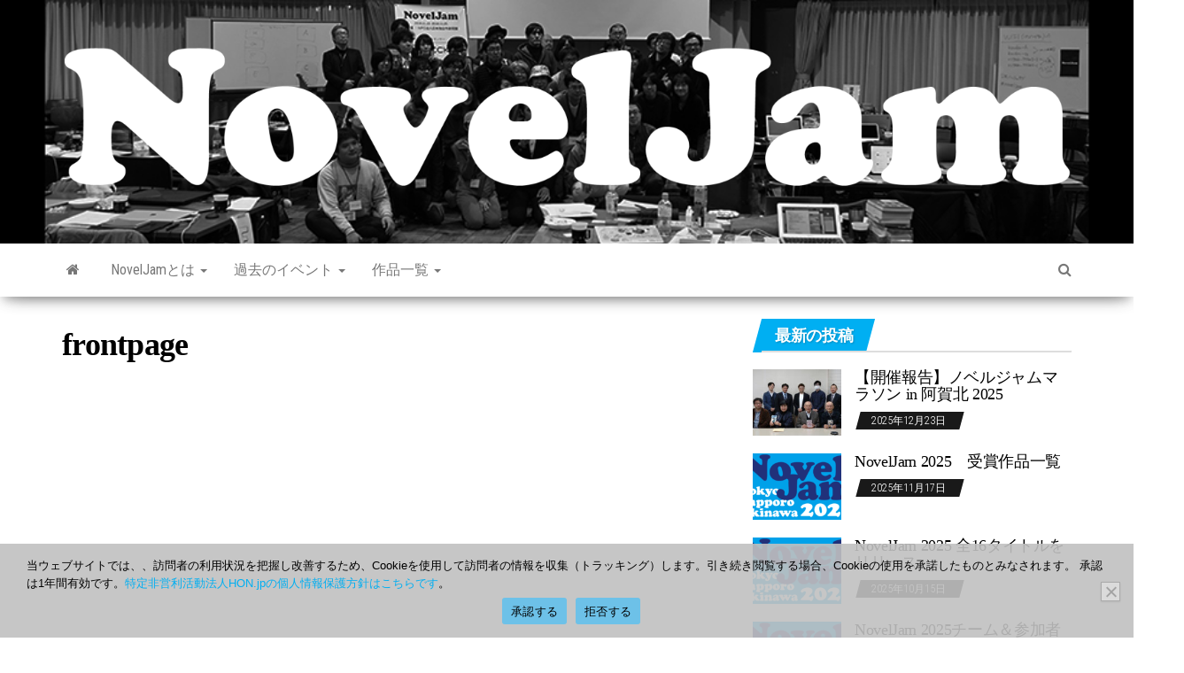

--- FILE ---
content_type: text/html; charset=UTF-8
request_url: https://www.noveljam.org/frontpage/
body_size: 17065
content:
<!DOCTYPE html>
<html lang="ja">
<head>
<meta http-equiv="content-type" content="text/html; charset=UTF-8"/>
<meta http-equiv="X-UA-Compatible" content="IE=edge">
<meta name="viewport" content="width=device-width, initial-scale=1">
<link rel="pingback" href="https://www.noveljam.org/xmlrpc.php"/>
<title>frontpage | 出版創作イベント NovelJam（ノベルジャム） - NPO法人HON.jp</title>
<meta name='robots' content='max-image-preview:large'/>
<style>img:is([sizes="auto" i], [sizes^="auto," i]) { contain-intrinsic-size: 3000px 1500px }</style>
<link rel='dns-prefetch' href='//webfonts.sakura.ne.jp'/>
<link rel='dns-prefetch' href='//secure.gravatar.com'/>
<link rel='dns-prefetch' href='//stats.wp.com'/>
<link rel='dns-prefetch' href='//fonts.googleapis.com'/>
<link rel='dns-prefetch' href='//v0.wordpress.com'/>
<link rel="alternate" type="application/rss+xml" title="出版創作イベント NovelJam（ノベルジャム） - NPO法人HON.jp &raquo; フィード" href="https://www.noveljam.org/feed/"/>
<link rel="alternate" type="application/rss+xml" title="出版創作イベント NovelJam（ノベルジャム） - NPO法人HON.jp &raquo; コメントフィード" href="https://www.noveljam.org/comments/feed/"/>
<!-- SEO SIMPLE PACK 3.6.2 -->
<link rel="canonical" href="https://www.noveljam.org/frontpage/">
<meta property="og:locale" content="ja_JP">
<meta property="og:type" content="article">
<meta property="og:image" content="http://www.noveljam.org/wp-content/uploads/2017/12/About-NovelJam.png">
<meta property="og:title" content="frontpage | 出版創作イベント NovelJam（ノベルジャム） - NPO法人HON.jp">
<meta property="og:url" content="https://www.noveljam.org/frontpage/">
<meta property="og:site_name" content="出版創作イベント NovelJam（ノベルジャム） - NPO法人HON.jp">
<meta property="fb:app_id" content="186023820075371">
<meta property="fb:admins" content="1244244502315926">
<meta property="article:publisher" content="https://www.facebook.com/NovelJam/">
<meta name="twitter:card" content="summary_large_image">
<meta name="twitter:site" content="NovelJam">
<!-- Google Analytics (gtag.js) -->
<style id='wp-emoji-styles-inline-css' type='text/css'>

	img.wp-smiley, img.emoji {
		display: inline !important;
		border: none !important;
		box-shadow: none !important;
		height: 1em !important;
		width: 1em !important;
		margin: 0 0.07em !important;
		vertical-align: -0.1em !important;
		background: none !important;
		padding: 0 !important;
	}
</style><link rel='stylesheet' id='wp-block-library-css' href='//www.noveljam.org/wp-content/cache/wpfc-minified/7kcdk4ch/23hci.css' type='text/css' media='all'/><style id='classic-theme-styles-inline-css' type='text/css'>
/*! This file is auto-generated */
.wp-block-button__link{color:#fff;background-color:#32373c;border-radius:9999px;box-shadow:none;text-decoration:none;padding:calc(.667em + 2px) calc(1.333em + 2px);font-size:1.125em}.wp-block-file__button{background:#32373c;color:#fff;text-decoration:none}
</style><link rel='stylesheet' id='mediaelement-css' href='//www.noveljam.org/wp-content/cache/wpfc-minified/lxwmhxtg/23hci.css' type='text/css' media='all'/><link rel='stylesheet' id='wp-mediaelement-css' href='//www.noveljam.org/wp-content/cache/wpfc-minified/g5niozkb/23hci.css' type='text/css' media='all'/><style id='jetpack-sharing-buttons-style-inline-css' type='text/css'>
.jetpack-sharing-buttons__services-list{display:flex;flex-direction:row;flex-wrap:wrap;gap:0;list-style-type:none;margin:5px;padding:0}.jetpack-sharing-buttons__services-list.has-small-icon-size{font-size:12px}.jetpack-sharing-buttons__services-list.has-normal-icon-size{font-size:16px}.jetpack-sharing-buttons__services-list.has-large-icon-size{font-size:24px}.jetpack-sharing-buttons__services-list.has-huge-icon-size{font-size:36px}@media print{.jetpack-sharing-buttons__services-list{display:none!important}}.editor-styles-wrapper .wp-block-jetpack-sharing-buttons{gap:0;padding-inline-start:0}ul.jetpack-sharing-buttons__services-list.has-background{padding:1.25em 2.375em}
</style><style id='global-styles-inline-css' type='text/css'>
:root{--wp--preset--aspect-ratio--square: 1;--wp--preset--aspect-ratio--4-3: 4/3;--wp--preset--aspect-ratio--3-4: 3/4;--wp--preset--aspect-ratio--3-2: 3/2;--wp--preset--aspect-ratio--2-3: 2/3;--wp--preset--aspect-ratio--16-9: 16/9;--wp--preset--aspect-ratio--9-16: 9/16;--wp--preset--color--black: #000000;--wp--preset--color--cyan-bluish-gray: #abb8c3;--wp--preset--color--white: #ffffff;--wp--preset--color--pale-pink: #f78da7;--wp--preset--color--vivid-red: #cf2e2e;--wp--preset--color--luminous-vivid-orange: #ff6900;--wp--preset--color--luminous-vivid-amber: #fcb900;--wp--preset--color--light-green-cyan: #7bdcb5;--wp--preset--color--vivid-green-cyan: #00d084;--wp--preset--color--pale-cyan-blue: #8ed1fc;--wp--preset--color--vivid-cyan-blue: #0693e3;--wp--preset--color--vivid-purple: #9b51e0;--wp--preset--gradient--vivid-cyan-blue-to-vivid-purple: linear-gradient(135deg,rgba(6,147,227,1) 0%,rgb(155,81,224) 100%);--wp--preset--gradient--light-green-cyan-to-vivid-green-cyan: linear-gradient(135deg,rgb(122,220,180) 0%,rgb(0,208,130) 100%);--wp--preset--gradient--luminous-vivid-amber-to-luminous-vivid-orange: linear-gradient(135deg,rgba(252,185,0,1) 0%,rgba(255,105,0,1) 100%);--wp--preset--gradient--luminous-vivid-orange-to-vivid-red: linear-gradient(135deg,rgba(255,105,0,1) 0%,rgb(207,46,46) 100%);--wp--preset--gradient--very-light-gray-to-cyan-bluish-gray: linear-gradient(135deg,rgb(238,238,238) 0%,rgb(169,184,195) 100%);--wp--preset--gradient--cool-to-warm-spectrum: linear-gradient(135deg,rgb(74,234,220) 0%,rgb(151,120,209) 20%,rgb(207,42,186) 40%,rgb(238,44,130) 60%,rgb(251,105,98) 80%,rgb(254,248,76) 100%);--wp--preset--gradient--blush-light-purple: linear-gradient(135deg,rgb(255,206,236) 0%,rgb(152,150,240) 100%);--wp--preset--gradient--blush-bordeaux: linear-gradient(135deg,rgb(254,205,165) 0%,rgb(254,45,45) 50%,rgb(107,0,62) 100%);--wp--preset--gradient--luminous-dusk: linear-gradient(135deg,rgb(255,203,112) 0%,rgb(199,81,192) 50%,rgb(65,88,208) 100%);--wp--preset--gradient--pale-ocean: linear-gradient(135deg,rgb(255,245,203) 0%,rgb(182,227,212) 50%,rgb(51,167,181) 100%);--wp--preset--gradient--electric-grass: linear-gradient(135deg,rgb(202,248,128) 0%,rgb(113,206,126) 100%);--wp--preset--gradient--midnight: linear-gradient(135deg,rgb(2,3,129) 0%,rgb(40,116,252) 100%);--wp--preset--font-size--small: 13px;--wp--preset--font-size--medium: 20px;--wp--preset--font-size--large: 36px;--wp--preset--font-size--x-large: 42px;--wp--preset--spacing--20: 0.44rem;--wp--preset--spacing--30: 0.67rem;--wp--preset--spacing--40: 1rem;--wp--preset--spacing--50: 1.5rem;--wp--preset--spacing--60: 2.25rem;--wp--preset--spacing--70: 3.38rem;--wp--preset--spacing--80: 5.06rem;--wp--preset--shadow--natural: 6px 6px 9px rgba(0, 0, 0, 0.2);--wp--preset--shadow--deep: 12px 12px 50px rgba(0, 0, 0, 0.4);--wp--preset--shadow--sharp: 6px 6px 0px rgba(0, 0, 0, 0.2);--wp--preset--shadow--outlined: 6px 6px 0px -3px rgba(255, 255, 255, 1), 6px 6px rgba(0, 0, 0, 1);--wp--preset--shadow--crisp: 6px 6px 0px rgba(0, 0, 0, 1);}:where(.is-layout-flex){gap: 0.5em;}:where(.is-layout-grid){gap: 0.5em;}body .is-layout-flex{display: flex;}.is-layout-flex{flex-wrap: wrap;align-items: center;}.is-layout-flex > :is(*, div){margin: 0;}body .is-layout-grid{display: grid;}.is-layout-grid > :is(*, div){margin: 0;}:where(.wp-block-columns.is-layout-flex){gap: 2em;}:where(.wp-block-columns.is-layout-grid){gap: 2em;}:where(.wp-block-post-template.is-layout-flex){gap: 1.25em;}:where(.wp-block-post-template.is-layout-grid){gap: 1.25em;}.has-black-color{color: var(--wp--preset--color--black) !important;}.has-cyan-bluish-gray-color{color: var(--wp--preset--color--cyan-bluish-gray) !important;}.has-white-color{color: var(--wp--preset--color--white) !important;}.has-pale-pink-color{color: var(--wp--preset--color--pale-pink) !important;}.has-vivid-red-color{color: var(--wp--preset--color--vivid-red) !important;}.has-luminous-vivid-orange-color{color: var(--wp--preset--color--luminous-vivid-orange) !important;}.has-luminous-vivid-amber-color{color: var(--wp--preset--color--luminous-vivid-amber) !important;}.has-light-green-cyan-color{color: var(--wp--preset--color--light-green-cyan) !important;}.has-vivid-green-cyan-color{color: var(--wp--preset--color--vivid-green-cyan) !important;}.has-pale-cyan-blue-color{color: var(--wp--preset--color--pale-cyan-blue) !important;}.has-vivid-cyan-blue-color{color: var(--wp--preset--color--vivid-cyan-blue) !important;}.has-vivid-purple-color{color: var(--wp--preset--color--vivid-purple) !important;}.has-black-background-color{background-color: var(--wp--preset--color--black) !important;}.has-cyan-bluish-gray-background-color{background-color: var(--wp--preset--color--cyan-bluish-gray) !important;}.has-white-background-color{background-color: var(--wp--preset--color--white) !important;}.has-pale-pink-background-color{background-color: var(--wp--preset--color--pale-pink) !important;}.has-vivid-red-background-color{background-color: var(--wp--preset--color--vivid-red) !important;}.has-luminous-vivid-orange-background-color{background-color: var(--wp--preset--color--luminous-vivid-orange) !important;}.has-luminous-vivid-amber-background-color{background-color: var(--wp--preset--color--luminous-vivid-amber) !important;}.has-light-green-cyan-background-color{background-color: var(--wp--preset--color--light-green-cyan) !important;}.has-vivid-green-cyan-background-color{background-color: var(--wp--preset--color--vivid-green-cyan) !important;}.has-pale-cyan-blue-background-color{background-color: var(--wp--preset--color--pale-cyan-blue) !important;}.has-vivid-cyan-blue-background-color{background-color: var(--wp--preset--color--vivid-cyan-blue) !important;}.has-vivid-purple-background-color{background-color: var(--wp--preset--color--vivid-purple) !important;}.has-black-border-color{border-color: var(--wp--preset--color--black) !important;}.has-cyan-bluish-gray-border-color{border-color: var(--wp--preset--color--cyan-bluish-gray) !important;}.has-white-border-color{border-color: var(--wp--preset--color--white) !important;}.has-pale-pink-border-color{border-color: var(--wp--preset--color--pale-pink) !important;}.has-vivid-red-border-color{border-color: var(--wp--preset--color--vivid-red) !important;}.has-luminous-vivid-orange-border-color{border-color: var(--wp--preset--color--luminous-vivid-orange) !important;}.has-luminous-vivid-amber-border-color{border-color: var(--wp--preset--color--luminous-vivid-amber) !important;}.has-light-green-cyan-border-color{border-color: var(--wp--preset--color--light-green-cyan) !important;}.has-vivid-green-cyan-border-color{border-color: var(--wp--preset--color--vivid-green-cyan) !important;}.has-pale-cyan-blue-border-color{border-color: var(--wp--preset--color--pale-cyan-blue) !important;}.has-vivid-cyan-blue-border-color{border-color: var(--wp--preset--color--vivid-cyan-blue) !important;}.has-vivid-purple-border-color{border-color: var(--wp--preset--color--vivid-purple) !important;}.has-vivid-cyan-blue-to-vivid-purple-gradient-background{background: var(--wp--preset--gradient--vivid-cyan-blue-to-vivid-purple) !important;}.has-light-green-cyan-to-vivid-green-cyan-gradient-background{background: var(--wp--preset--gradient--light-green-cyan-to-vivid-green-cyan) !important;}.has-luminous-vivid-amber-to-luminous-vivid-orange-gradient-background{background: var(--wp--preset--gradient--luminous-vivid-amber-to-luminous-vivid-orange) !important;}.has-luminous-vivid-orange-to-vivid-red-gradient-background{background: var(--wp--preset--gradient--luminous-vivid-orange-to-vivid-red) !important;}.has-very-light-gray-to-cyan-bluish-gray-gradient-background{background: var(--wp--preset--gradient--very-light-gray-to-cyan-bluish-gray) !important;}.has-cool-to-warm-spectrum-gradient-background{background: var(--wp--preset--gradient--cool-to-warm-spectrum) !important;}.has-blush-light-purple-gradient-background{background: var(--wp--preset--gradient--blush-light-purple) !important;}.has-blush-bordeaux-gradient-background{background: var(--wp--preset--gradient--blush-bordeaux) !important;}.has-luminous-dusk-gradient-background{background: var(--wp--preset--gradient--luminous-dusk) !important;}.has-pale-ocean-gradient-background{background: var(--wp--preset--gradient--pale-ocean) !important;}.has-electric-grass-gradient-background{background: var(--wp--preset--gradient--electric-grass) !important;}.has-midnight-gradient-background{background: var(--wp--preset--gradient--midnight) !important;}.has-small-font-size{font-size: var(--wp--preset--font-size--small) !important;}.has-medium-font-size{font-size: var(--wp--preset--font-size--medium) !important;}.has-large-font-size{font-size: var(--wp--preset--font-size--large) !important;}.has-x-large-font-size{font-size: var(--wp--preset--font-size--x-large) !important;}
:where(.wp-block-post-template.is-layout-flex){gap: 1.25em;}:where(.wp-block-post-template.is-layout-grid){gap: 1.25em;}
:where(.wp-block-columns.is-layout-flex){gap: 2em;}:where(.wp-block-columns.is-layout-grid){gap: 2em;}
:root :where(.wp-block-pullquote){font-size: 1.5em;line-height: 1.6;}
</style><link rel='stylesheet' id='contact-form-7-css' href='//www.noveljam.org/wp-content/cache/wpfc-minified/11nzqgpb/23hci.css' type='text/css' media='all'/><link rel='stylesheet' id='cookie-notice-front-css' href='//www.noveljam.org/wp-content/cache/wpfc-minified/9arvaa8p/23hci.css' type='text/css' media='all'/><link rel='stylesheet' id='toc-screen-css' href='//www.noveljam.org/wp-content/cache/wpfc-minified/dtobpn0s/23hci.css' type='text/css' media='all'/><link rel='stylesheet' id='bootstrap-css' href='//www.noveljam.org/wp-content/cache/wpfc-minified/79ao39q1/23hci.css' type='text/css' media='all'/><link rel='stylesheet' id='chld_thm_cfg_parent-css' href='//www.noveljam.org/wp-content/cache/wpfc-minified/digftfcc/23hci.css' type='text/css' media='all'/><link rel='stylesheet' id='envo-magazine-fonts-css' href='https://fonts.googleapis.com/css?family=Roboto+Condensed%3A300%2C400%2C700&#038;subset=latin%2Clatin-ext' type='text/css' media='all'/><link rel='stylesheet' id='envo-magazine-stylesheet-css' href='//www.noveljam.org/wp-content/themes/envo-magazine-child/style.css?ver=1.3.3.1532824831' type='text/css' media='all'/><link rel='stylesheet' id='font-awesome-css' href='//www.noveljam.org/wp-content/cache/wpfc-minified/mk5v77ta/23hci.css' type='text/css' media='all'/><style type='text/css'>
h1,h2,h3,h1:lang(ja),h2:lang(ja),h3:lang(ja),.entry-title:lang(ja){ font-family: "UD新ゴ M";}h4,h5,h6,h4:lang(ja),h5:lang(ja),h6:lang(ja),div.entry-meta span:lang(ja),footer.entry-footer span:lang(ja){ font-family: "UD新ゴ M";}.hentry,.entry-content p,.post-inner.entry-content p,#comments div:lang(ja){ font-family: "UD新ゴ R";}strong,b,#comments .comment-author .fn:lang(ja){ font-family: "UD新ゴ M";}</style><style>img#wpstats{display:none}</style><style type="text/css" id="envo-magazine-header-css">
			.site-header {
			background-image: url(https://www.noveljam.org/wp-content/uploads/2019/04/ban_noveljam2018autumn.jpg);
			background-repeat: no-repeat;
			background-position: 50% 50%;
			-webkit-background-size: cover;
			-moz-background-size:    cover;
			-o-background-size:      cover;
			background-size:         cover;
		}
		.site-title a, .site-title, .site-description {
			color: #blank;
		}
				.site-title,
		.site-description {
			position: absolute;
			clip: rect(1px, 1px, 1px, 1px);
		}
		
	</style><style type="text/css">
.no-js .native-lazyload-js-fallback {
	display: none;
}
</style><style type="text/css" id="wp-custom-css">
			.navbar-nav > li > a {
    text-transform: none;
}

.widget-title h3 {
    font-style: normal;
    text-transform: none;
}

.post-excerpt {
    font-style: normal;
}

.posted-date {
    font-style: normal;
}

.section-title a {
    font-style: normal;
}

.wp-caption {
border: none;
}

.suzuri-widget-product-wrap .suzuri-widget-product-info p {
    background-color: #FFFFFF;
}		</style><script async src="https://www.googletagmanager.com/gtag/js?id=UA-92960861-4" type="text/psajs" data-pagespeed-orig-index="0"></script>
<script type="text/psajs" data-pagespeed-orig-index="1">window.dataLayer=window.dataLayer||[];function gtag(){dataLayer.push(arguments);}gtag("js",new Date());gtag("config","UA-92960861-4");</script>
<!-- / SEO SIMPLE PACK -->
<script data-pagespeed-orig-type="text/javascript" type="text/psajs" data-pagespeed-orig-index="2">//<![CDATA[
window._wpemojiSettings={"baseUrl":"https:\/\/s.w.org\/images\/core\/emoji\/16.0.1\/72x72\/","ext":".png","svgUrl":"https:\/\/s.w.org\/images\/core\/emoji\/16.0.1\/svg\/","svgExt":".svg","source":{"concatemoji":"https:\/\/www.noveljam.org\/wp-includes\/js\/wp-emoji-release.min.js?ver=6.8.3"}};!function(s,n){var o,i,e;function c(e){try{var t={supportTests:e,timestamp:(new Date).valueOf()};sessionStorage.setItem(o,JSON.stringify(t))}catch(e){}}function p(e,t,n){e.clearRect(0,0,e.canvas.width,e.canvas.height),e.fillText(t,0,0);var t=new Uint32Array(e.getImageData(0,0,e.canvas.width,e.canvas.height).data),a=(e.clearRect(0,0,e.canvas.width,e.canvas.height),e.fillText(n,0,0),new Uint32Array(e.getImageData(0,0,e.canvas.width,e.canvas.height).data));return t.every(function(e,t){return e===a[t]})}function u(e,t){e.clearRect(0,0,e.canvas.width,e.canvas.height),e.fillText(t,0,0);for(var n=e.getImageData(16,16,1,1),a=0;a<n.data.length;a++)if(0!==n.data[a])return!1;return!0}function f(e,t,n,a){switch(t){case"flag":return n(e,"\ud83c\udff3\ufe0f\u200d\u26a7\ufe0f","\ud83c\udff3\ufe0f\u200b\u26a7\ufe0f")?!1:!n(e,"\ud83c\udde8\ud83c\uddf6","\ud83c\udde8\u200b\ud83c\uddf6")&&!n(e,"\ud83c\udff4\udb40\udc67\udb40\udc62\udb40\udc65\udb40\udc6e\udb40\udc67\udb40\udc7f","\ud83c\udff4\u200b\udb40\udc67\u200b\udb40\udc62\u200b\udb40\udc65\u200b\udb40\udc6e\u200b\udb40\udc67\u200b\udb40\udc7f");case"emoji":return!a(e,"\ud83e\udedf")}return!1}function g(e,t,n,a){var r="undefined"!=typeof WorkerGlobalScope&&self instanceof WorkerGlobalScope?new OffscreenCanvas(300,150):s.createElement("canvas"),o=r.getContext("2d",{willReadFrequently:!0}),i=(o.textBaseline="top",o.font="600 32px Arial",{});return e.forEach(function(e){i[e]=t(o,e,n,a)}),i}function t(e){var t=s.createElement("script");t.src=e,t.defer=!0,s.head.appendChild(t)}"undefined"!=typeof Promise&&(o="wpEmojiSettingsSupports",i=["flag","emoji"],n.supports={everything:!0,everythingExceptFlag:!0},e=new Promise(function(e){s.addEventListener("DOMContentLoaded",e,{once:!0})}),new Promise(function(t){var n=function(){try{var e=JSON.parse(sessionStorage.getItem(o));if("object"==typeof e&&"number"==typeof e.timestamp&&(new Date).valueOf()<e.timestamp+604800&&"object"==typeof e.supportTests)return e.supportTests}catch(e){}return null}();if(!n){if("undefined"!=typeof Worker&&"undefined"!=typeof OffscreenCanvas&&"undefined"!=typeof URL&&URL.createObjectURL&&"undefined"!=typeof Blob)try{var e="postMessage("+g.toString()+"("+[JSON.stringify(i),f.toString(),p.toString(),u.toString()].join(",")+"));",a=new Blob([e],{type:"text/javascript"}),r=new Worker(URL.createObjectURL(a),{name:"wpTestEmojiSupports"});return void(r.onmessage=function(e){c(n=e.data),r.terminate(),t(n)})}catch(e){}c(n=g(i,f,p,u))}t(n)}).then(function(e){for(var t in e)n.supports[t]=e[t],n.supports.everything=n.supports.everything&&n.supports[t],"flag"!==t&&(n.supports.everythingExceptFlag=n.supports.everythingExceptFlag&&n.supports[t]);n.supports.everythingExceptFlag=n.supports.everythingExceptFlag&&!n.supports.flag,n.DOMReady=!1,n.readyCallback=function(){n.DOMReady=!0}}).then(function(){return e}).then(function(){var e;n.supports.everything||(n.readyCallback(),(e=n.source||{}).concatemoji?t(e.concatemoji):e.wpemoji&&e.twemoji&&(t(e.twemoji),t(e.wpemoji)))}))}((window,document),window._wpemojiSettings);
//]]></script>
<!--n2css--><!--n2js--><script src='//www.noveljam.org/wp-content/cache/wpfc-minified/jo3o5n4d/23hci.js' data-pagespeed-orig-type="text/javascript" type="text/psajs" data-pagespeed-orig-index="3"></script>
<!-- <script type="text/javascript" src="https://www.noveljam.org/wp-includes/js/jquery/jquery.min.js?ver=3.7.1" id="jquery-core-js"></script> -->
<!-- <script type="text/javascript" src="https://www.noveljam.org/wp-includes/js/jquery/jquery-migrate.min.js?ver=3.4.1" id="jquery-migrate-js"></script> -->
<script data-pagespeed-orig-type="text/javascript" src="//webfonts.sakura.ne.jp/js/sakurav3.js?fadein=0&amp;ver=3.1.4" id="typesquare_std-js" type="text/psajs" data-pagespeed-orig-index="4"></script>
<script data-pagespeed-orig-type="text/javascript" id="cookie-notice-front-js-before" type="text/psajs" data-pagespeed-orig-index="5">//<![CDATA[
var cnArgs={"ajaxUrl":"https:\/\/www.noveljam.org\/wp-admin\/admin-ajax.php","nonce":"421ff230de","hideEffect":"fade","position":"bottom","onScroll":true,"onScrollOffset":100,"onClick":false,"cookieName":"cookie_notice_accepted","cookieTime":31536000,"cookieTimeRejected":31536000,"globalCookie":false,"redirection":false,"cache":false,"revokeCookies":true,"revokeCookiesOpt":"manual"};
//]]></script>
<script src='//www.noveljam.org/wp-content/cache/wpfc-minified/dsdtiwr3/23hci.js' data-pagespeed-orig-type="text/javascript" type="text/psajs" data-pagespeed-orig-index="6"></script>
<!-- <script type="text/javascript" src="https://www.noveljam.org/wp-content/plugins/cookie-notice/js/front.min.js?ver=2.5.11" id="cookie-notice-front-js"></script> -->
<link rel="https://api.w.org/" href="https://www.noveljam.org/wp-json/"/><link rel="alternate" title="JSON" type="application/json" href="https://www.noveljam.org/wp-json/wp/v2/pages/412"/><link rel="EditURI" type="application/rsd+xml" title="RSD" href="https://www.noveljam.org/xmlrpc.php?rsd"/>
<meta name="generator" content="WordPress 6.8.3"/>
<link rel='shortlink' href='https://wp.me/Pa5KrT-6E'/>
<link rel="alternate" title="oEmbed (JSON)" type="application/json+oembed" href="https://www.noveljam.org/wp-json/oembed/1.0/embed?url=https%3A%2F%2Fwww.noveljam.org%2Ffrontpage%2F"/>
<link rel="alternate" title="oEmbed (XML)" type="text/xml+oembed" href="https://www.noveljam.org/wp-json/oembed/1.0/embed?url=https%3A%2F%2Fwww.noveljam.org%2Ffrontpage%2F&#038;format=xml"/>
<!-- Jetpack Open Graph Tags -->
<meta property="og:type" content="article"/>
<meta property="og:title" content="frontpage"/>
<meta property="og:url" content="https://www.noveljam.org/frontpage/"/>
<meta property="og:description" content="詳しくは投稿をご覧ください。"/>
<meta property="article:published_time" content="2018-07-29T00:06:52+00:00"/>
<meta property="article:modified_time" content="2018-07-29T00:06:52+00:00"/>
<meta property="og:site_name" content="出版創作イベント NovelJam（ノベルジャム） - NPO法人HON.jp"/>
<meta property="og:image" content="https://www.noveljam.org/wp-content/uploads/2018/06/logo_w.png"/>
<meta property="og:image:width" content="2662"/>
<meta property="og:image:height" content="550"/>
<meta property="og:image:alt" content=""/>
<meta property="og:locale" content="ja_JP"/>
<meta name="twitter:text:title" content="frontpage"/>
<meta name="twitter:image" content="https://www.noveljam.org/wp-content/uploads/2018/06/cropped-NovelJam-270x270.png"/>
<meta name="twitter:card" content="summary"/>
<meta name="twitter:description" content="詳しくは投稿をご覧ください。"/>
<!-- End Jetpack Open Graph Tags -->
<link rel="icon" href="https://www.noveljam.org/wp-content/uploads/2018/06/cropped-NovelJam-32x32.png" sizes="32x32"/>
<link rel="icon" href="https://www.noveljam.org/wp-content/uploads/2018/06/cropped-NovelJam-192x192.png" sizes="192x192"/>
<link rel="apple-touch-icon" href="https://www.noveljam.org/wp-content/uploads/2018/06/cropped-NovelJam-180x180.png"/>
<meta name="msapplication-TileImage" content="https://www.noveljam.org/wp-content/uploads/2018/06/cropped-NovelJam-270x270.png"/>
<script data-pagespeed-orig-type="text/javascript" language="javascript" type="text/psajs" data-pagespeed-orig-index="7">var vc_pid="885940927";</script><script data-pagespeed-orig-type="text/javascript" src="//aml.valuecommerce.com/vcdal.js" async type="text/psajs" data-pagespeed-orig-index="8"></script>
<!-- SmartNews Ads Pixel Code -->
<script data-pagespeed-orig-type="text/javascript" type="text/psajs" data-pagespeed-orig-index="9">!function(){if(window.SmartnewsAds=window.SmartnewsAds||{},!window.SmartnewsAds.p){var e=window.SmartnewsAds.p=function(){e.callMethod?e.callMethod.apply(e,arguments):e.queue.push(arguments)};e.push=e,e.version="1.0.1",e.queue=[];var n=document.createElement("script");n.async=!0,n.src="https://cdn.smartnews-ads.com/i/pixel.js";var s=document.getElementsByTagName("script")[0];s.parentNode.insertBefore(n,s)}}();SmartnewsAds.p("d8baa4ec5477f3b5b43950e7","PageView");</script>
<noscript>
<img height="1" width="1" style="display:none;" alt="" src="https://i.smartnews-ads.com/p?id=d8baa4ec5477f3b5b43950e7&e=PageView"/>
</noscript>
<!-- SmartNews Ads Event Code -->
<script type="text/psajs" data-pagespeed-orig-index="10">SmartnewsAds.p("d8baa4ec5477f3b5b43950e7","SubmitForm");</script>
<noscript>
<img height="1" width="1" style="display:none;" alt="" src="https://i.smartnews-ads.com/p?id=d8baa4ec5477f3b5b43950e7&e=SubmitForm"/>
</noscript>
</head>
<body id="blog" class="wp-singular page-template page-template-templates page-template-magazine-template page-template-templatesmagazine-template-php page page-id-412 wp-custom-logo wp-theme-envo-magazine wp-child-theme-envo-magazine-child cookies-not-set"><noscript><meta HTTP-EQUIV="refresh" content="0;url='https://www.noveljam.org/frontpage/?PageSpeed=noscript'" /><style><!--table,div,span,font,p{display:none} --></style><div style="display:block">Please click <a href="https://www.noveljam.org/frontpage/?PageSpeed=noscript">here</a> if you are not redirected within a few seconds.</div></noscript>
<div class="site-header container-fluid">
<div class="container">
<div class="row">
<div class="site-heading ">
<div class="site-branding-logo">
<a href="https://www.noveljam.org/" class="custom-logo-link" rel="home"><img width="2662" height="550" src="https://www.noveljam.org/wp-content/uploads/2018/06/logo_w.png" class="custom-logo" alt="NovelJam" decoding="async" fetchpriority="high" srcset="https://i0.wp.com/www.noveljam.org/wp-content/uploads/2018/06/logo_w.png?w=2662&amp;ssl=1 2662w, https://i0.wp.com/www.noveljam.org/wp-content/uploads/2018/06/logo_w.png?resize=300%2C62&amp;ssl=1 300w, https://i0.wp.com/www.noveljam.org/wp-content/uploads/2018/06/logo_w.png?resize=768%2C159&amp;ssl=1 768w, https://i0.wp.com/www.noveljam.org/wp-content/uploads/2018/06/logo_w.png?resize=1024%2C212&amp;ssl=1 1024w, https://i0.wp.com/www.noveljam.org/wp-content/uploads/2018/06/logo_w.png?w=1500&amp;ssl=1 1500w, https://i0.wp.com/www.noveljam.org/wp-content/uploads/2018/06/logo_w.png?w=2250&amp;ssl=1 2250w" sizes="(max-width: 2662px) 100vw, 2662px"/></a> </div>
<div class="site-branding-text">
<p class="site-title"><a href="https://www.noveljam.org/" rel="home">出版創作イベント NovelJam（ノベルジャム） &#8211; NPO法人HON.jp</a></p>
<p class="site-description">
チームで挑む、集中創作道場 </p>
</div><!-- .site-branding-text -->
</div>
</div>
</div>
</div>
<div class="main-menu">
<nav id="site-navigation" class="navbar navbar-default">
<div class="container">
<div class="navbar-header">
<button id="main-menu-panel" class="open-panel visible-xs" data-panel="main-menu-panel">
<span></span>
<span></span>
<span></span>
</button>
</div>
<ul class="nav navbar-nav search-icon navbar-left hidden-xs">
<li class="home-icon">
<a href="https://www.noveljam.org/" title="出版創作イベント NovelJam（ノベルジャム） &#8211; NPO法人HON.jp">
<i class="fa fa-home"></i>
</a>
</li>
</ul>
<div class="menu-container"><ul id="menu-primary-menu" class="nav navbar-nav navbar-left"><li itemscope="itemscope" itemtype="https://www.schema.org/SiteNavigationElement" id="menu-item-86" class="menu-item menu-item-type-post_type menu-item-object-page menu-item-has-children menu-item-86 dropdown"><a title="NovelJamとは" href="https://www.noveljam.org/about/what-is-noveljam/" data-toggle="dropdown" class="dropdown-toggle" aria-haspopup="true">NovelJamとは <span class="caret"></span></a>
<ul role="menu" class=" dropdown-menu">
<li itemscope="itemscope" itemtype="https://www.schema.org/SiteNavigationElement" id="menu-item-88" class="menu-item menu-item-type-post_type menu-item-object-page menu-item-88"><a title="NPO法人HON.jpとは？" href="https://www.noveljam.org/about/aiajp/">NPO法人HON.jpとは？</a></li>
<li itemscope="itemscope" itemtype="https://www.schema.org/SiteNavigationElement" id="menu-item-5679" class="menu-item menu-item-type-taxonomy menu-item-object-category menu-item-5679"><a title="お知らせ" href="https://www.noveljam.org/category/news/">お知らせ</a></li>
<li itemscope="itemscope" itemtype="https://www.schema.org/SiteNavigationElement" id="menu-item-8482" class="menu-item menu-item-type-post_type menu-item-object-page menu-item-8482"><a title="メディア掲載" href="https://www.noveljam.org/publication/">メディア掲載</a></li>
<li itemscope="itemscope" itemtype="https://www.schema.org/SiteNavigationElement" id="menu-item-630" class="menu-item menu-item-type-custom menu-item-object-custom menu-item-630"><a title="個人情報保護方針" href="https://www.aiajp.org/p/privacypolicy.html">個人情報保護方針</a></li>
<li itemscope="itemscope" itemtype="https://www.schema.org/SiteNavigationElement" id="menu-item-140" class="menu-item menu-item-type-post_type menu-item-object-page menu-item-140"><a title="問合せ" href="https://www.noveljam.org/contact/">問合せ</a></li>
</ul>
</li>
<li itemscope="itemscope" itemtype="https://www.schema.org/SiteNavigationElement" id="menu-item-262" class="menu-item menu-item-type-taxonomy menu-item-object-category menu-item-has-children menu-item-262 dropdown"><a title="過去のイベント" href="https://www.noveljam.org/category/archive/" data-toggle="dropdown" class="dropdown-toggle" aria-haspopup="true">過去のイベント <span class="caret"></span></a>
<ul role="menu" class=" dropdown-menu">
<li itemscope="itemscope" itemtype="https://www.schema.org/SiteNavigationElement" id="menu-item-10491" class="menu-item menu-item-type-taxonomy menu-item-object-category menu-item-10491"><a title="NovelJam 2025" href="https://www.noveljam.org/category/noveljam2025/">NovelJam 2025</a></li>
<li itemscope="itemscope" itemtype="https://www.schema.org/SiteNavigationElement" id="menu-item-10628" class="menu-item menu-item-type-taxonomy menu-item-object-category menu-item-10628"><a title="ノベルジャム マラソン IN 阿賀北2025" href="https://www.noveljam.org/category/marathon-aganokita2025/">ノベルジャム マラソン IN 阿賀北2025</a></li>
<li itemscope="itemscope" itemtype="https://www.schema.org/SiteNavigationElement" id="menu-item-10301" class="menu-item menu-item-type-taxonomy menu-item-object-category menu-item-10301"><a title="NovelJam 2024" href="https://www.noveljam.org/category/archive/noveljam2024/">NovelJam 2024</a></li>
<li itemscope="itemscope" itemtype="https://www.schema.org/SiteNavigationElement" id="menu-item-10103" class="menu-item menu-item-type-taxonomy menu-item-object-category menu-item-10103"><a title="NovelJam 2021 Online" href="https://www.noveljam.org/category/archive/noveljam2021online/">NovelJam 2021 Online</a></li>
<li itemscope="itemscope" itemtype="https://www.schema.org/SiteNavigationElement" id="menu-item-8579" class="menu-item menu-item-type-taxonomy menu-item-object-category menu-item-8579"><a title="NovelJam&#039; 2019" href="https://www.noveljam.org/category/archive/noveljam2019dash/">NovelJam&#8217; 2019</a></li>
<li itemscope="itemscope" itemtype="https://www.schema.org/SiteNavigationElement" id="menu-item-8477" class="menu-item menu-item-type-taxonomy menu-item-object-category menu-item-8477"><a title="NovelJam 2018秋" href="https://www.noveljam.org/category/archive/noveljam2018autumn/">NovelJam 2018秋</a></li>
<li itemscope="itemscope" itemtype="https://www.schema.org/SiteNavigationElement" id="menu-item-252" class="menu-item menu-item-type-taxonomy menu-item-object-category menu-item-252"><a title="NovelJam 2018" href="https://www.noveljam.org/category/archive/noveljam2018/">NovelJam 2018</a></li>
<li itemscope="itemscope" itemtype="https://www.schema.org/SiteNavigationElement" id="menu-item-253" class="menu-item menu-item-type-taxonomy menu-item-object-category menu-item-253"><a title="NovelJam 2017" href="https://www.noveljam.org/category/archive/noveljam2017/">NovelJam 2017</a></li>
</ul>
</li>
<li itemscope="itemscope" itemtype="https://www.schema.org/SiteNavigationElement" id="menu-item-10168" class="menu-item menu-item-type-post_type menu-item-object-page menu-item-has-children menu-item-10168 dropdown"><a title="作品一覧" href="https://www.noveljam.org/books/" data-toggle="dropdown" class="dropdown-toggle" aria-haspopup="true">作品一覧 <span class="caret"></span></a>
<ul role="menu" class=" dropdown-menu">
<li itemscope="itemscope" itemtype="https://www.schema.org/SiteNavigationElement" id="menu-item-10629" class="menu-item menu-item-type-custom menu-item-object-custom menu-item-10629"><a title="NovelJam 2025（BCCKS）" href="https://bccks.jp/store/227802">NovelJam 2025（BCCKS）</a></li>
<li itemscope="itemscope" itemtype="https://www.schema.org/SiteNavigationElement" id="menu-item-10630" class="menu-item menu-item-type-custom menu-item-object-custom menu-item-10630"><a title="ノベルジャムマラソン IN 阿賀北2025（BCCKS）" href="https://bccks.jp/store/noveljam-marathon-in-agakita2025">ノベルジャムマラソン IN 阿賀北2025（BCCKS）</a></li>
<li itemscope="itemscope" itemtype="https://www.schema.org/SiteNavigationElement" id="menu-item-10455" class="menu-item menu-item-type-custom menu-item-object-custom menu-item-10455"><a title="NovelJam 2024（BCCKS）" href="https://bccks.jp/store/noveljam2024">NovelJam 2024（BCCKS）</a></li>
<li itemscope="itemscope" itemtype="https://www.schema.org/SiteNavigationElement" id="menu-item-10201" class="menu-item menu-item-type-custom menu-item-object-custom menu-item-10201"><a title="NovelJam 2021 Online（BCCKS）" href="https://bccks.jp/store/noveljam2021online">NovelJam 2021 Online（BCCKS）</a></li>
<li itemscope="itemscope" itemtype="https://www.schema.org/SiteNavigationElement" id="menu-item-10149" class="menu-item menu-item-type-custom menu-item-object-custom menu-item-10149"><a title="NovelJam&#039; 2019（BCCKS）" href="https://bccks.jp/store/noveljamdash">NovelJam&#8217; 2019（BCCKS）</a></li>
<li itemscope="itemscope" itemtype="https://www.schema.org/SiteNavigationElement" id="menu-item-10148" class="menu-item menu-item-type-custom menu-item-object-custom menu-item-10148"><a title="NovelJam 2018秋（BCCKS）" href="https://bccks.jp/store/noveljam2018autumn">NovelJam 2018秋（BCCKS）</a></li>
<li itemscope="itemscope" itemtype="https://www.schema.org/SiteNavigationElement" id="menu-item-10147" class="menu-item menu-item-type-custom menu-item-object-custom menu-item-10147"><a title="NovelJam 2018（BCCKS）" href="https://bccks.jp/store/noveljam2018">NovelJam 2018（BCCKS）</a></li>
<li itemscope="itemscope" itemtype="https://www.schema.org/SiteNavigationElement" id="menu-item-10146" class="menu-item menu-item-type-custom menu-item-object-custom menu-item-10146"><a title="NovelJam 2017（BCCKS）" href="https://bccks.jp/store/noveljam2017">NovelJam 2017（BCCKS）</a></li>
</ul>
</li>
</ul></div> <ul class="nav navbar-nav search-icon navbar-right hidden-xs">
<li class="top-search-icon">
<a href="#">
<i class="fa fa-search"></i>
</a>
</li>
<div class="top-search-box">
<form role="search" method="get" id="searchform" class="searchform" action="https://www.noveljam.org/">
<div>
<label class="screen-reader-text" for="s">検索:</label>
<input type="text" value="" name="s" id="s"/>
<input type="submit" id="searchsubmit" value="検索"/>
</div>
</form> </div>
</ul>
</div>
</nav>
</div>
<div id="site-content" class="container main-container" role="main">
<div class="page-area">
<!-- start content container -->
<!-- start content container -->
<div class="row">
<article class="col-md-8">
<div class="post-412 page type-page status-publish hentry">
<div class="main-content-page">
<header>
<h1 class="single-title">frontpage</h1>	<time class="posted-on published" datetime="2018-07-29"></time>
</header>
<div class="entry-content">
</div>
<div id="comments" class="comments-template">
</div>
</div>
</div>
</article>
<aside id="sidebar" class="col-md-4">
<div id="envo-magazine-extended-recent-posts-3" class="widget extended-recent-posts">
<div class="recent-news-section">
<div class="widget-title"><h3>最新の投稿</h3></div>
<div class="news-item layout-two">
<div class="news-thumb ">
<a href="https://www.noveljam.org/2025/12/10618/" title="【開催報告】ノベルジャムマラソン in 阿賀北 2025">
<img src="https://www.noveljam.org/wp-content/uploads/2025/12/image1-160x120.jpg" title="【開催報告】ノベルジャムマラソン in 阿賀北 2025" alt="【開催報告】ノベルジャムマラソン in 阿賀北 2025"/>
</a>
</div><!-- .news-thumb -->
<div class="news-text-wrap">
<h2 class="entry-title"><a href="https://www.noveljam.org/2025/12/10618/" rel="bookmark">【開催報告】ノベルジャムマラソン in 阿賀北 2025</a></h2>	<span class="posted-date">
2025年12月23日	</span>
<span class="comments-meta">
<!--		<i class="fa fa-comments-o"></i> -->
</span>
</div><!-- .news-text-wrap -->
</div><!-- .news-item -->
<div class="news-item layout-two">
<div class="news-thumb ">
<a href="https://www.noveljam.org/2025/11/10609/" title="NovelJam 2025　受賞作品一覧">
<img src="https://www.noveljam.org/wp-content/uploads/2025/06/nj2025-160x120.png" title="NovelJam 2025　受賞作品一覧" alt="NovelJam 2025　受賞作品一覧"/>
</a>
</div><!-- .news-thumb -->
<div class="news-text-wrap">
<h2 class="entry-title"><a href="https://www.noveljam.org/2025/11/10609/" rel="bookmark">NovelJam 2025　受賞作品一覧</a></h2>	<span class="posted-date">
2025年11月17日	</span>
<span class="comments-meta">
<!--		<i class="fa fa-comments-o"></i> -->
</span>
</div><!-- .news-text-wrap -->
</div><!-- .news-item -->
<div class="news-item layout-two">
<div class="news-thumb ">
<a href="https://www.noveljam.org/2025/10/10598/" title="NovelJam 2025 全16タイトルをリリース">
<img src="https://www.noveljam.org/wp-content/uploads/2025/06/nj2025-160x120.png" title="NovelJam 2025 全16タイトルをリリース" alt="NovelJam 2025 全16タイトルをリリース"/>
</a>
</div><!-- .news-thumb -->
<div class="news-text-wrap">
<h2 class="entry-title"><a href="https://www.noveljam.org/2025/10/10598/" rel="bookmark">NovelJam 2025 全16タイトルをリリース</a></h2>	<span class="posted-date">
2025年10月15日	</span>
<span class="comments-meta">
<!--		<i class="fa fa-comments-o"></i> -->
</span>
</div><!-- .news-text-wrap -->
</div><!-- .news-item -->
<div class="news-item layout-two">
<div class="news-thumb ">
<a href="https://www.noveljam.org/2025/10/10568/" title="NovelJam 2025チーム＆参加者紹介">
<img src="https://www.noveljam.org/wp-content/uploads/2025/06/nj2025-160x120.png" title="NovelJam 2025チーム＆参加者紹介" alt="NovelJam 2025チーム＆参加者紹介"/>
</a>
</div><!-- .news-thumb -->
<div class="news-text-wrap">
<h2 class="entry-title"><a href="https://www.noveljam.org/2025/10/10568/" rel="bookmark">NovelJam 2025チーム＆参加者紹介</a></h2>	<span class="posted-date">
2025年10月11日	</span>
<span class="comments-meta">
<!--		<i class="fa fa-comments-o"></i> -->
</span>
</div><!-- .news-text-wrap -->
</div><!-- .news-item -->
<div class="news-item layout-two">
<div class="news-thumb ">
<a href="https://www.noveljam.org/2025/10/10556/" title="株式会社ボイジャー様［NovelJam 2025 企業協賛ゴールドスポンサーの御紹介］">
<img src="https://www.noveljam.org/wp-content/uploads/2025/10/voyager_logo_w1280-160x120.png" title="株式会社ボイジャー様［NovelJam 2025 企業協賛ゴールドスポンサーの御紹介］" alt="株式会社ボイジャー様［NovelJam 2025 企業協賛ゴールドスポンサーの御紹介］"/>
</a>
</div><!-- .news-thumb -->
<div class="news-text-wrap">
<h2 class="entry-title"><a href="https://www.noveljam.org/2025/10/10556/" rel="bookmark">株式会社ボイジャー様［NovelJam 2025 企業協賛ゴールドスポンサーの御紹介］</a></h2>	<span class="posted-date">
2025年10月11日	</span>
<span class="comments-meta">
<!--		<i class="fa fa-comments-o"></i> -->
</span>
</div><!-- .news-text-wrap -->
</div><!-- .news-item -->
</div>
</div><div id="text-10" class="widget widget_text">	<div class="textwidget"><p>特定非営利活動法人HON.jpは、以下のみなさまの賛助などにより本（HON）のつくり手をエンパワーする活動をしております。<a href="https://www.aiajp.org/application">入会方法や会員特典やなどのご案内はこちら</a>。</p>
</div>
</div><div id="custom_html-18" class="widget_text widget widget_custom_html"><div class="widget-title"><h3>法人会員</h3></div><div class="textwidget custom-html-widget"><h5 class="selector5">ゴールド</h5>
<div style="text-align: center;">
<a href="https://kdp.amazon.co.jp" rel="sponsored"><img data-recalc-dims="1" style="margin: 10px 0px;" border="0" src="https://www.noveljam.org/wp-content/plugins/native-lazyload/assets/images/placeholder.svg" alt="アマゾンジャパン" loading="lazy" class="native-lazyload-js-fallback" data-src="https://i0.wp.com/www.aiajp.org/wp-content/uploads/2023/02/KDP_w300h250.png?w=300&#038;ssl=1"/><noscript><img loading="lazy" data-recalc-dims="1" style="margin: 10px 0px;" border="0" src="https://i0.wp.com/www.aiajp.org/wp-content/uploads/2023/02/KDP_w300h250.png?w=300&#038;ssl=1" alt="アマゾンジャパン"/></noscript></a>
<a href="https://neopage.co/6G7Ldf" rel="sponsored"><img data-recalc-dims="1" style="margin: 10px 0px;" border="0" src="https://www.noveljam.org/wp-content/plugins/native-lazyload/assets/images/placeholder.svg" alt="ネオページ" loading="lazy" class="native-lazyload-js-fallback" data-src="https://i0.wp.com/www.aiajp.org/wp-content/uploads/2025/09/logo.png?w=300&#038;ssl=1"/><noscript><img loading="lazy" data-recalc-dims="1" style="margin: 10px 0px;" border="0" src="https://i0.wp.com/www.aiajp.org/wp-content/uploads/2025/09/logo.png?w=300&#038;ssl=1" alt="ネオページ"/></noscript></a>
</div>
<h5 class="selector5">シルバー</h5>
<div style="text-align: center;">
<a href="https://bookwalker.jp" rel="sponsored"><img data-recalc-dims="1" style="margin: 10px 0px;" border="0" src="https://www.noveljam.org/wp-content/plugins/native-lazyload/assets/images/placeholder.svg" alt="ブックウォーカー" loading="lazy" class="native-lazyload-js-fallback" data-src="https://i0.wp.com/www.aiajp.org/wp-content/uploads/2023/08/BOOKWALKER_w240h180.png?w=240&#038;ssl=1"/><noscript><img loading="lazy" data-recalc-dims="1" style="margin: 10px 0px;" border="0" src="https://i0.wp.com/www.aiajp.org/wp-content/uploads/2023/08/BOOKWALKER_w240h180.png?w=240&#038;ssl=1" alt="ブックウォーカー"/></noscript></a>
<a href="https://www.mediado.jp/" rel="sponsored"><img data-recalc-dims="1" style="margin: 10px 0px;" border="0" src="https://www.noveljam.org/wp-content/plugins/native-lazyload/assets/images/placeholder.svg" alt="メディアドゥグループ" loading="lazy" class="native-lazyload-js-fallback" data-src="https://i0.wp.com/hon.jp/news/wp-content/uploads/2020/11/mediadogroup_w240h180.png?w=240&#038;ssl=1"/><noscript><img loading="lazy" data-recalc-dims="1" style="margin: 10px 0px;" border="0" src="https://i0.wp.com/hon.jp/news/wp-content/uploads/2020/11/mediadogroup_w240h180.png?w=240&#038;ssl=1" alt="メディアドゥグループ"/></noscript></a>
</div>
<h5 class="selector5">ブロンズ</h5>
<div style="text-align: center;">
<a href="https://bccks.jp/" rel="sponsored"><img data-recalc-dims="1" style="margin: 10px 0px;" border="0" src="https://www.noveljam.org/wp-content/plugins/native-lazyload/assets/images/placeholder.svg" alt="BCCKS" loading="lazy" class="native-lazyload-js-fallback" data-src="https://i0.wp.com/hon.jp/news/wp-content/uploads/2019/08/bccks_w180h150.png?w=180&#038;ssl=1"/><noscript><img loading="lazy" data-recalc-dims="1" style="margin: 10px 0px;" border="0" src="https://i0.wp.com/hon.jp/news/wp-content/uploads/2019/08/bccks_w180h150.png?w=180&#038;ssl=1" alt="BCCKS"/></noscript></a>
<a href="http://www.jepa.or.jp/" rel="sponsored"><img data-recalc-dims="1" style="margin: 10px 0px;" border="0" src="https://www.noveljam.org/wp-content/plugins/native-lazyload/assets/images/placeholder.svg" alt="日本電子出版協会" loading="lazy" class="native-lazyload-js-fallback" data-src="https://i0.wp.com/hon.jp/news/wp-content/uploads/2019/07/JEPA_w180h150.png?w=180&#038;ssl=1"/><noscript><img loading="lazy" data-recalc-dims="1" style="margin: 10px 0px;" border="0" src="https://i0.wp.com/hon.jp/news/wp-content/uploads/2019/07/JEPA_w180h150.png?w=180&#038;ssl=1" alt="日本電子出版協会"/></noscript></a>
<a href="https://opsolbook.com/" rel="sponsored"><img data-recalc-dims="1" style="margin: 10px 0px;" border="0" src="https://www.noveljam.org/wp-content/plugins/native-lazyload/assets/images/placeholder.svg" alt="opsol book" loading="lazy" class="native-lazyload-js-fallback" data-src="https://i0.wp.com/hon.jp/news/wp-content/uploads/2019/06/opsolbook2.jpg?w=180&#038;ssl=1"/><noscript><img loading="lazy" data-recalc-dims="1" style="margin: 10px 0px;" border="0" src="https://i0.wp.com/hon.jp/news/wp-content/uploads/2019/06/opsolbook2.jpg?w=180&#038;ssl=1" alt="opsol book"/></noscript></a>
</div>
<h5 class="selector5">アイアン</h5>
<div style="text-align: center;">
<a href="https://aebs.or.jp/" rel="sponsored"><img data-recalc-dims="1" style="margin: 10px 0px;" border="0" src="https://www.noveljam.org/wp-content/plugins/native-lazyload/assets/images/placeholder.svg" alt="電流協" loading="lazy" class="native-lazyload-js-fallback" data-src="https://i0.wp.com/hon.jp/news/wp-content/uploads/2019/07/aebs_w88h31.png?w=88&#038;ssl=1"/><noscript><img loading="lazy" data-recalc-dims="1" style="margin: 10px 0px;" border="0" src="https://i0.wp.com/hon.jp/news/wp-content/uploads/2019/07/aebs_w88h31.png?w=88&#038;ssl=1" alt="電流協"/></noscript></a>
<a href="https://www.voyager.co.jp/products.html" rel="sponsored"><img data-recalc-dims="1" style="margin: 10px 0px;" border="0" src="https://www.noveljam.org/wp-content/plugins/native-lazyload/assets/images/placeholder.svg" alt="ボイジャー" loading="lazy" class="native-lazyload-js-fallback" data-src="https://i0.wp.com/hon.jp/news/wp-content/uploads/2020/11/logo_vj_w88h31.png?w=88&#038;ssl=1"/><noscript><img loading="lazy" data-recalc-dims="1" style="margin: 10px 0px;" border="0" src="https://i0.wp.com/hon.jp/news/wp-content/uploads/2020/11/logo_vj_w88h31.png?w=88&#038;ssl=1" alt="ボイジャー"/></noscript></a>
</div>
<br>
<div style="text-align: center">
【<a href="https://hon.jp/news/supporter">賛助メニューのご案内はこちら</a>】
</div>
<!--
<a href="https://shimirubon.jp/" rel="sponsored"><img style="margin: 10px 0px;" border="0" src="https://www.noveljam.org/wp-content/plugins/native-lazyload/assets/images/placeholder.svg" width="180" alt="シミルボン（ブックリスタ）" loading="lazy" class="native-lazyload-js-fallback" data-src="https://hon.jp/news/wp-content/uploads/2018/08/shimirubon_w180h150.jpg"/><noscript><img loading="lazy" style="margin: 10px 0px;" border="0" src="https://hon.jp/news/wp-content/uploads/2018/08/shimirubon_w180h150.jpg" width="180" alt="シミルボン（ブックリスタ）" /></noscript></a>
<a href="https://open.nextpublishing.jp/"><img border="0" src="https://www.noveljam.org/wp-content/plugins/native-lazyload/assets/images/placeholder.svg" width="180" alt="NextPublishing（インプレスR&amp;D）" loading="lazy" class="native-lazyload-js-fallback" data-src="https://hon.jp/news/wp-content/uploads/2018/08/nextpublishing_w180h150.jpg"/><noscript><img loading="lazy" border="0" src="https://hon.jp/news/wp-content/uploads/2018/08/nextpublishing_w180h150.jpg" width="180" alt="NextPublishing（インプレスR&D）" /></noscript></a>
<a href="https://www.fukkoku.net/" rel="sponsored"><img style="margin: 10px 0px;" border="0" src="https://www.noveljam.org/wp-content/plugins/native-lazyload/assets/images/placeholder.svg" width="180" alt="電子復刻（イースト）" loading="lazy" class="native-lazyload-js-fallback" data-src="https://www.aiajp.org/wp-content/uploads/2021/07/fukkoku.png"/><noscript><img loading="lazy" style="margin: 10px 0px;" border="0" src="https://www.aiajp.org/wp-content/uploads/2021/07/fukkoku.png" width="180" alt="電子復刻（イースト）" /></noscript></a>
<a href="https://cart.pcmatic.com/go.asp?id=506215" rel="sponsored"><img border="0" src="https://www.noveljam.org/wp-content/plugins/native-lazyload/assets/images/placeholder.svg" width="180" alt="PC Matic" loading="lazy" class="native-lazyload-js-fallback" data-src="https://hon.jp/news/wp-content/uploads/2019/12/pcmatic_logo.png"/><noscript><img loading="lazy" border="0" src="https://hon.jp/news/wp-content/uploads/2019/12/pcmatic_logo.png" width="180" alt="PC Matic" /></noscript></a>
<a href="●"><img border="0" src="https://www.noveljam.org/wp-content/plugins/native-lazyload/assets/images/placeholder.svg" width="300" alt="■" loading="lazy" class="native-lazyload-js-fallback" data-src="●"/><noscript><img loading="lazy" border="0" src="●" width="300" alt="■" /></noscript></a>
--></div></div><div id="custom_html-19" class="widget_text widget widget_custom_html"><div class="widget-title"><h3>超サポート会員</h3></div><div class="textwidget custom-html-widget"><div class="prohibition">
<a href="https://twitter.com/ATOHSaaa" rel="sponsored">あとーす</a> / <a href="https://hon.fan/" rel="sponsored">鈴木征浩</a> / 天野優 / 的場章 / <a href="http://awa.newday-newlife.com/" rel="sponsored">淡波亮作</a> / 田澤大祐（申込順・敬称略）
</div>
<!--
 / <a href="●">〓</a>
--></div></div><div id="custom_html-20" class="widget_text widget widget_custom_html"><div class="widget-title"><h3>NPO法人向けサービス等</h3></div><div class="textwidget custom-html-widget"><a href="http://www.arts-law.org/">Arts and Law</a> / <a href="https://kb.benchmarkemail.com/jp/do-you-give-discounts-to-non-profit-organizations/">Benchmark Email</a> / <a href="http://fields.canpan.info/organization/detail/1157759661">CANPANプロジェクト</a> / <a href="https://www.canva.com/ja_jp/canva-for-nonprofits/">Canva for NPO</a> / <a href="https://www.google.com/intl/ja_JP/nonprofits/">Google for Nonprofits</a> / <a href="https://motion-gallery.net/users/153313">MotionGallery</a> / <a href="https://start-pro.note.com/">note Pro（NovelJam協賛）</a> / <a href="https://syncable.biz/associate/honjp/">Syncable</a> / <a href="https://www.techsoupjapan.org/">TechSoup Japan</a> / <a href="https://slack.com/intl/ja-jp/help/articles/204368833">Slack NPO支援プログラム</a> / <a href="https://www.techsoupjapan.org/node/3522">Zoomミーティング・プロプラン</a> / <a href="https://npo.cybozu.co.jp/">サイボウズNPOプログラム</a> / <a href="https://www.charibon.jp/partner/hon-jp/">本で寄付するチャリボン</a> （a-z順）</div></div><div id="custom_html-22" class="widget_text widget widget_custom_html"><div class="textwidget custom-html-widget"><!--<div style="text-align: center;">
<a href="https://motion-gallery.net/projects/noveljam2025"><img style="margin: 10px 0px;" border="0" src="https://www.noveljam.org/wp-content/plugins/native-lazyload/assets/images/placeholder.svg" width="300" alt="Motion Galleryの支援ページへ" loading="lazy" class="native-lazyload-js-fallback" data-src="https://www.noveljam.org/wp-content/uploads/2025/07/5ffabb0bf0e2fe16e7bee6e91042acaf-1.png"/><noscript><img loading="lazy" style="margin: 10px 0px;" border="0" src="https://www.noveljam.org/wp-content/uploads/2025/07/5ffabb0bf0e2fe16e7bee6e91042acaf-1.png" width="300" alt="Motion Galleryの支援ページへ" /></noscript></a>
</div>--></div></div>	</aside>
</div>
<!-- end content container -->
<!-- end content container -->
</div><!-- end main-container -->
</div><!-- end page-area -->
<div id="content-footer-section" class="container-fluid clearfix">
<div class="container">
<div id="nav_menu-10" class="widget widget_nav_menu col-md-3"><div class="menu-%e3%83%95%e3%83%83%e3%82%bf%e3%83%bc-container"><ul id="menu-%e3%83%95%e3%83%83%e3%82%bf%e3%83%bc" class="menu"><li id="menu-item-10282" class="menu-item menu-item-type-post_type menu-item-object-page menu-item-10282"><a href="https://www.noveljam.org/about/what-is-noveljam/">NovelJamとは？</a></li>
<li id="menu-item-10283" class="menu-item menu-item-type-post_type menu-item-object-page menu-item-10283"><a href="https://www.noveljam.org/about/aiajp/">NPO法人HON.jpとは？</a></li>
<li id="menu-item-10300" class="menu-item menu-item-type-taxonomy menu-item-object-category menu-item-10300"><a href="https://www.noveljam.org/category/archive/noveljam2024/">NovelJam 2024</a></li>
<li id="menu-item-10287" class="menu-item menu-item-type-custom menu-item-object-custom menu-item-10287"><a href="https://www.noveljam.org/category/news/">お知らせ</a></li>
<li id="menu-item-10284" class="menu-item menu-item-type-post_type menu-item-object-page menu-item-10284"><a href="https://www.noveljam.org/publication/">メディア掲載</a></li>
<li id="menu-item-10286" class="menu-item menu-item-type-custom menu-item-object-custom menu-item-10286"><a href="https://www.aiajp.org/p/privacypolicy.html">個人情報保護方針</a></li>
<li id="menu-item-10285" class="menu-item menu-item-type-post_type menu-item-object-page menu-item-10285"><a href="https://www.noveljam.org/contact/">お問い合わせ</a></li>
</ul></div></div><div id="custom_html-17" class="widget_text widget widget_custom_html col-md-3"><div class="widget-title"><h3>NovelJam 合本</h3></div><div class="textwidget custom-html-widget"><div aria-live="polite" id="soliloquy-container-10439_1" class="soliloquy-container soliloquy-transition-fade  soliloquy-theme-base" style="max-width:600px;max-height:938px;"><ul id="soliloquy-10439_1" class="soliloquy-slider soliloquy-slides soliloquy-wrap soliloquy-clear"><li aria-hidden="true" class="soliloquy-item soliloquy-item-1 soliloquy-image-slide" draggable="false" style="list-style:none"><a href="https://bccks.jp/bcck/153909/info" class="soliloquy-link" title="出版創作イベント「NovelJam 2017」全作品"><img id="soliloquy-image-468" class="soliloquy-image soliloquy-image-1 native-lazyload-js-fallback" src="https://www.noveljam.org/wp-content/plugins/native-lazyload/assets/images/placeholder.svg" alt="出版創作イベント「NovelJam 2017」全作品" loading="lazy" data-src="https://www.noveljam.org/wp-content/uploads/2018/07/jacket_medium2017-600x938_c.jpg"/><noscript><img loading="lazy" id="soliloquy-image-468" class="soliloquy-image soliloquy-image-1" src="https://www.noveljam.org/wp-content/uploads/2018/07/jacket_medium2017-600x938_c.jpg" alt="出版創作イベント「NovelJam 2017」全作品"/></noscript></a></li><li aria-hidden="true" class="soliloquy-item soliloquy-item-2 soliloquy-image-slide" draggable="false" style="list-style:none"><a href="https://bccks.jp/bcck/153869/info" class="soliloquy-link" title="NovelJam 2018 合本"><img id="soliloquy-image-497" class="soliloquy-image soliloquy-image-2 native-lazyload-js-fallback" src="https://www.noveljam.org/wp-content/plugins/native-lazyload/assets/images/placeholder.svg" alt="NovelJam 2018 合本" loading="lazy" data-src="https://www.noveljam.org/wp-content/uploads/2018/07/jacket_medium2018-600x938_c.jpg"/><noscript><img loading="lazy" id="soliloquy-image-497" class="soliloquy-image soliloquy-image-2" src="https://www.noveljam.org/wp-content/uploads/2018/07/jacket_medium2018-600x938_c.jpg" alt="NovelJam 2018 合本"/></noscript></a></li><li aria-hidden="true" class="soliloquy-item soliloquy-item-3 soliloquy-image-slide" draggable="false" style="list-style:none"><a href="https://bccks.jp/bcck/158090/info" class="soliloquy-link" title="出版創作イベント「NovelJam 2018秋」全作品"><img id="soliloquy-image-8530" class="soliloquy-image soliloquy-image-3 native-lazyload-js-fallback" src="https://www.noveljam.org/wp-content/plugins/native-lazyload/assets/images/placeholder.svg" alt="出版創作イベント「NovelJam 2018秋」全作品" loading="lazy" data-src="https://www.noveljam.org/wp-content/uploads/2019/07/jacket_medium1-600x938_c.jpg"/><noscript><img loading="lazy" id="soliloquy-image-8530" class="soliloquy-image soliloquy-image-3" src="https://www.noveljam.org/wp-content/uploads/2019/07/jacket_medium1-600x938_c.jpg" alt="出版創作イベント「NovelJam 2018秋」全作品"/></noscript></a></li><li aria-hidden="true" class="soliloquy-item soliloquy-item-4 soliloquy-image-slide" draggable="false" style="list-style:none"><a href="https://bccks.jp/bcck/164728/info" class="soliloquy-link" title="出版創作イベント「NovelJam’[dash]2019」全作品"><img id="soliloquy-image-10436" class="soliloquy-image soliloquy-image-4 native-lazyload-js-fallback" src="https://www.noveljam.org/wp-content/plugins/native-lazyload/assets/images/placeholder.svg" alt="出版創作イベント「NovelJam’[dash]2019」全作品" loading="lazy" data-src="https://www.noveljam.org/wp-content/uploads/2025/03/NovelJam-2019dash-all-works-600x938_c.jpg"/><noscript><img loading="lazy" id="soliloquy-image-10436" class="soliloquy-image soliloquy-image-4" src="https://www.noveljam.org/wp-content/uploads/2025/03/NovelJam-2019dash-all-works-600x938_c.jpg" alt="出版創作イベント「NovelJam’[dash]2019」全作品"/></noscript></a></li><li aria-hidden="true" class="soliloquy-item soliloquy-item-5 soliloquy-image-slide" draggable="false" style="list-style:none"><a href="https://bccks.jp/bcck/180798/info" class="soliloquy-link" title="出版創作イベント「NovelJam 2021 Online」全作品"><img id="soliloquy-image-10437" class="soliloquy-image soliloquy-image-5 native-lazyload-js-fallback" src="https://www.noveljam.org/wp-content/plugins/native-lazyload/assets/images/placeholder.svg" alt="出版創作イベント「NovelJam 2021 Online」全作品" loading="lazy" data-src="https://www.noveljam.org/wp-content/uploads/2025/03/NovelJam-2021-online-all-works-600x938_c.jpg"/><noscript><img loading="lazy" id="soliloquy-image-10437" class="soliloquy-image soliloquy-image-5" src="https://www.noveljam.org/wp-content/uploads/2025/03/NovelJam-2021-online-all-works-600x938_c.jpg" alt="出版創作イベント「NovelJam 2021 Online」全作品"/></noscript></a></li><li aria-hidden="true" class="soliloquy-item soliloquy-item-6 soliloquy-image-slide" draggable="false" style="list-style:none"><a href="https://bccks.jp/bcck/180797/info" class="soliloquy-link" title="出版創作イベント「NovelJam 2024」全作品"><img id="soliloquy-image-10438" class="soliloquy-image soliloquy-image-6 native-lazyload-js-fallback" src="https://www.noveljam.org/wp-content/plugins/native-lazyload/assets/images/placeholder.svg" alt="出版創作イベント「NovelJam 2024」全作品" loading="lazy" data-src="https://www.noveljam.org/wp-content/uploads/2025/03/NovelJam-2024-all-works-600x938_c.jpg"/><noscript><img loading="lazy" id="soliloquy-image-10438" class="soliloquy-image soliloquy-image-6" src="https://www.noveljam.org/wp-content/uploads/2025/03/NovelJam-2024-all-works-600x938_c.jpg" alt="出版創作イベント「NovelJam 2024」全作品"/></noscript></a></li></ul></div><noscript><style type="text/css">#soliloquy-container-10439_1{opacity:1}</style></noscript></div></div><div id="custom_html-21" class="widget_text widget widget_custom_html col-md-3"><div class="widget-title"><h3>ABJマーク</h3></div><div class="textwidget custom-html-widget"><div style="text-align: center"><a href="https://aebs.or.jp/"><img data-recalc-dims="1" alt="ABJマーク" border="0" data-original-height="250" data-original-width="300" src="https://www.noveljam.org/wp-content/plugins/native-lazyload/assets/images/placeholder.svg" loading="lazy" class="native-lazyload-js-fallback" data-src="https://i0.wp.com/www.noveljam.org/wp-content/uploads/2022/08/1268_1002_b.png?w=750&#038;ssl=1"/><noscript><img loading="lazy" data-recalc-dims="1" alt="ABJマーク" border="0" data-original-height="250" data-original-width="300" src="https://i0.wp.com/www.noveljam.org/wp-content/uploads/2022/08/1268_1002_b.png?w=750&#038;ssl=1"/></noscript></a></div>
<div style="font-size: 12px;">ABJマークは、この電子書店・電子書籍配信サービスが、著作権者からコンテンツ使用許諾を得た正規版配信サービスであることを示す登録商標（登録番号 第6091713号）です。ABJマークの詳細、ABJマークを掲示しているサービスの一覧は、<a href="https://aebs.or.jp/">一般社団法人電子出版制作・流通協議会</a>のサイトでご確認ください。</div>
</div></div>	</div>
</div>
<footer id="colophon" class="footer-credits container-fluid">
<div class="container">
© NPO法人HON.jp
</div>
</footer>
<link rel='stylesheet' id='soliloquy-lite-style-css' href='//www.noveljam.org/wp-content/cache/wpfc-minified/zgjdxbc/23hci.css' type='text/css' media='all'/><script type="speculationrules">
{"prefetch":[{"source":"document","where":{"and":[{"href_matches":"\/*"},{"not":{"href_matches":["\/wp-*.php","\/wp-admin\/*","\/wp-content\/uploads\/*","\/wp-content\/*","\/wp-content\/plugins\/*","\/wp-content\/themes\/envo-magazine-child\/*","\/wp-content\/themes\/envo-magazine\/*","\/*\\?(.+)"]}},{"not":{"selector_matches":"a[rel~=\"nofollow\"]"}},{"not":{"selector_matches":".no-prefetch, .no-prefetch a"}}]},"eagerness":"conservative"}]}
</script>
<script data-pagespeed-orig-type="text/javascript" type="text/psajs" data-pagespeed-orig-index="11">(function(){var nativeLazyloadInitialize=function(){var lazyElements,script;if('loading'in HTMLImageElement.prototype){lazyElements=[].slice.call(document.querySelectorAll('.native-lazyload-js-fallback'));lazyElements.forEach(function(element){if(!element.dataset.src){return;}element.src=element.dataset.src;delete element.dataset.src;if(element.dataset.srcset){element.srcset=element.dataset.srcset;delete element.dataset.srcset;}if(element.dataset.sizes){element.sizes=element.dataset.sizes;delete element.dataset.sizes;}element.classList.remove('native-lazyload-js-fallback');});}else if(!document.querySelector('script#native-lazyload-fallback')){script=document.createElement('script');script.id='native-lazyload-fallback';script.type='text/javascript';script.src='https://www.noveljam.org/wp-content/plugins/native-lazyload/assets/js/lazyload.js';script.defer=true;document.body.appendChild(script);}};if(document.readyState==='complete'||document.readyState==='interactive'){nativeLazyloadInitialize();}else{window.addEventListener('DOMContentLoaded',nativeLazyloadInitialize);}}());</script>
<script type="text/psajs" data-pagespeed-orig-index="12">var classes=['author-meta-by'];var regex='投稿者:';if(typeof classes[0]!=='undefined'&&classes[0]!==null){for(var i=0;i<classes.length;i++){var elements=document.querySelectorAll('.'+classes[i]);for(var j=0;j<elements.length;j++){var regex_array=regex.split(";");for(var k=0;k<regex_array.length;k++){if(elements[j].innerHTML.match(new RegExp(regex_array[k],"i"))){var replaced_txt=elements[j].innerHTML.replace(new RegExp(regex_array[k],"i"),'');elements[j].innerHTML=replaced_txt;}}}}}</script>
<script data-pagespeed-orig-type="text/javascript" src="https://www.noveljam.org/wp-includes/js/dist/hooks.min.js?ver=4d63a3d491d11ffd8ac6" id="wp-hooks-js" type="text/psajs" data-pagespeed-orig-index="13"></script>
<script data-pagespeed-orig-type="text/javascript" src="https://www.noveljam.org/wp-includes/js/dist/i18n.min.js?ver=5e580eb46a90c2b997e6" id="wp-i18n-js" type="text/psajs" data-pagespeed-orig-index="14"></script>
<script data-pagespeed-orig-type="text/javascript" id="wp-i18n-js-after" type="text/psajs" data-pagespeed-orig-index="15">//<![CDATA[
wp.i18n.setLocaleData({'text direction\u0004ltr':['ltr']});
//]]></script>
<script data-pagespeed-orig-type="text/javascript" src="https://www.noveljam.org/wp-content/plugins/contact-form-7/includes/swv/js/index.js?ver=6.1.4" id="swv-js" type="text/psajs" data-pagespeed-orig-index="16"></script>
<script data-pagespeed-orig-type="text/javascript" id="contact-form-7-js-translations" type="text/psajs" data-pagespeed-orig-index="17">//<![CDATA[
(function(domain,translations){var localeData=translations.locale_data[domain]||translations.locale_data.messages;localeData[""].domain=domain;wp.i18n.setLocaleData(localeData,domain);})("contact-form-7",{"translation-revision-date":"2025-11-30 08:12:23+0000","generator":"GlotPress\/4.0.3","domain":"messages","locale_data":{"messages":{"":{"domain":"messages","plural-forms":"nplurals=1; plural=0;","lang":"ja_JP"},"This contact form is placed in the wrong place.":["\u3053\u306e\u30b3\u30f3\u30bf\u30af\u30c8\u30d5\u30a9\u30fc\u30e0\u306f\u9593\u9055\u3063\u305f\u4f4d\u7f6e\u306b\u7f6e\u304b\u308c\u3066\u3044\u307e\u3059\u3002"],"Error:":["\u30a8\u30e9\u30fc:"]}},"comment":{"reference":"includes\/js\/index.js"}});
//]]></script>
<script data-pagespeed-orig-type="text/javascript" id="contact-form-7-js-before" type="text/psajs" data-pagespeed-orig-index="18">//<![CDATA[
var wpcf7={"api":{"root":"https:\/\/www.noveljam.org\/wp-json\/","namespace":"contact-form-7\/v1"}};
//]]></script>
<script data-pagespeed-orig-type="text/javascript" src="https://www.noveljam.org/wp-content/plugins/contact-form-7/includes/js/index.js?ver=6.1.4" id="contact-form-7-js" type="text/psajs" data-pagespeed-orig-index="19"></script>
<script data-pagespeed-orig-type="text/javascript" id="toc-front-js-extra" type="text/psajs" data-pagespeed-orig-index="20">//<![CDATA[
var tocplus={"visibility_show":"\u8868\u793a","visibility_hide":"\u975e\u8868\u793a","visibility_hide_by_default":"1","width":"Auto"};
//]]></script>
<script data-pagespeed-orig-type="text/javascript" src="https://www.noveljam.org/wp-content/plugins/table-of-contents-plus/front.min.js?ver=2411.1" id="toc-front-js" type="text/psajs" data-pagespeed-orig-index="21"></script>
<script data-pagespeed-orig-type="text/javascript" id="wpfront-scroll-top-js-extra" type="text/psajs" data-pagespeed-orig-index="22">//<![CDATA[
var wpfront_scroll_top_data={"data":{"css":"#wpfront-scroll-top-container{position:fixed;cursor:pointer;z-index:9999;border:none;outline:none;background-color:rgba(0,0,0,0);box-shadow:none;outline-style:none;text-decoration:none;opacity:0;display:none;align-items:center;justify-content:center;margin:0;padding:0}#wpfront-scroll-top-container.show{display:flex;opacity:1}#wpfront-scroll-top-container .sr-only{position:absolute;width:1px;height:1px;padding:0;margin:-1px;overflow:hidden;clip:rect(0,0,0,0);white-space:nowrap;border:0}#wpfront-scroll-top-container .text-holder{padding:3px 10px;-webkit-border-radius:3px;border-radius:3px;-webkit-box-shadow:4px 4px 5px 0px rgba(50,50,50,.5);-moz-box-shadow:4px 4px 5px 0px rgba(50,50,50,.5);box-shadow:4px 4px 5px 0px rgba(50,50,50,.5)}#wpfront-scroll-top-container{right:20px;bottom:60px;}#wpfront-scroll-top-container img{width:auto;height:auto;}#wpfront-scroll-top-container .text-holder{color:#ffffff;background-color:#000000;width:auto;height:auto;;}#wpfront-scroll-top-container .text-holder:hover{background-color:#000000;}#wpfront-scroll-top-container i{color:#000000;}","html":"<button id=\"wpfront-scroll-top-container\" aria-label=\"\" title=\"\" ><img src=\"https:\/\/www.noveljam.org\/wp-content\/plugins\/wpfront-scroll-top\/includes\/assets\/icons\/35.png\" alt=\"\" title=\"\"><\/button>","data":{"hide_iframe":false,"button_fade_duration":200,"auto_hide":false,"auto_hide_after":2,"scroll_offset":100,"button_opacity":0.8000000000000000444089209850062616169452667236328125,"button_action":"top","button_action_element_selector":"","button_action_container_selector":"html, body","button_action_element_offset":0,"scroll_duration":400}}};
//]]></script>
<script data-pagespeed-orig-type="text/javascript" src="https://www.noveljam.org/wp-content/plugins/wpfront-scroll-top/includes/assets/wpfront-scroll-top.min.js?ver=3.0.1.09211" id="wpfront-scroll-top-js" defer="defer" data-wp-strategy="defer" type="text/psajs" data-pagespeed-orig-index="23"></script>
<script data-pagespeed-orig-type="text/javascript" src="https://www.noveljam.org/wp-content/themes/envo-magazine/js/bootstrap.min.js?ver=3.3.7" id="bootstrap-js" type="text/psajs" data-pagespeed-orig-index="24"></script>
<script data-pagespeed-orig-type="text/javascript" src="https://www.noveljam.org/wp-content/themes/envo-magazine/js/customscript.js?ver=1.3.12" id="envo-magazine-theme-js-js" type="text/psajs" data-pagespeed-orig-index="25"></script>
<script data-pagespeed-orig-type="text/javascript" id="jetpack-stats-js-before" type="text/psajs" data-pagespeed-orig-index="26">//<![CDATA[
_stq=window._stq||[];_stq.push(["view",JSON.parse("{\"v\":\"ext\",\"blog\":\"149133553\",\"post\":\"412\",\"tz\":\"9\",\"srv\":\"www.noveljam.org\",\"j\":\"1:15.3.1\"}")]);_stq.push(["clickTrackerInit","149133553","412"]);
//]]></script>
<script data-pagespeed-orig-type="text/javascript" src="https://stats.wp.com/e-202501.js" id="jetpack-stats-js" defer="defer" data-wp-strategy="defer" type="text/psajs" data-pagespeed-orig-index="27"></script>
<script data-pagespeed-orig-type="text/javascript" src="https://www.noveljam.org/wp-content/plugins/soliloquy-lite/assets/js/min/soliloquy-min.js?ver=2.8.1" id="soliloquy-lite-script-js" type="text/psajs" data-pagespeed-orig-index="28"></script>
<!-- Cookie Notice plugin v2.5.11 by Hu-manity.co https://hu-manity.co/ -->
<div id="cookie-notice" role="dialog" class="cookie-notice-hidden cookie-revoke-hidden cn-position-bottom" aria-label="Cookie Notice" style="background-color: rgba(192,192,192,0.9);"><div class="cookie-notice-container" style="color: #000000"><span id="cn-notice-text" class="cn-text-container"><div style="text-align: left">当ウェブサイトでは、、訪問者の利用状況を把握し改善するため、Cookieを使用して訪問者の情報を収集（トラッキング）します。引き続き閲覧する場合、Cookieの使用を承諾したものとみなされます。 承認は1年間有効です。<a href="https://www.aiajp.org/privacypolicy">特定非営利活動法人HON.jpの個人情報保護方針はこちらです</a>。</div></span><span id="cn-notice-buttons" class="cn-buttons-container"><button id="cn-accept-cookie" data-cookie-set="accept" class="cn-set-cookie cn-button" aria-label="承認する" style="background-color: #6dc1e8">承認する</button><button id="cn-refuse-cookie" data-cookie-set="refuse" class="cn-set-cookie cn-button" aria-label="拒否する" style="background-color: #6dc1e8">拒否する</button></span><button type="button" id="cn-close-notice" data-cookie-set="accept" class="cn-close-icon" aria-label="拒否する"></button></div>
<div class="cookie-revoke-container" style="color: #000000"><span id="cn-revoke-text" class="cn-text-container">承認を取り消すボタンで、いつでも承認を取り消すことができます。</span><span id="cn-revoke-buttons" class="cn-buttons-container"><button id="cn-revoke-cookie" class="cn-revoke-cookie cn-button" aria-label="こちらをクリックすると、Cookie使用の承認を取り消しバナーを再表示できます。" style="background-color: #6dc1e8">こちらをクリックすると、Cookie使用の承認を取り消しバナーを再表示できます。</button></span>
</div>
</div>
<!-- / Cookie Notice plugin -->	<script data-pagespeed-orig-type="text/javascript" type="text/psajs" data-pagespeed-orig-index="29">if(typeof soliloquy_slider==='undefined'||false===soliloquy_slider){soliloquy_slider={};}jQuery('#soliloquy-container-10439_1').css('height',Math.round(jQuery('#soliloquy-container-10439_1').width()/(600/938)));jQuery(window).load(function(){var $=jQuery;var soliloquy_container_10439_1=$('#soliloquy-container-10439_1'),soliloquy_10439_1=$('#soliloquy-10439_1');soliloquy_slider['10439_1']=soliloquy_10439_1.soliloquy({slideSelector:'.soliloquy-item',speed:400,pause:5000,auto:1,useCSS:0,keyboard:true,adaptiveHeight:1,adaptiveHeightSpeed:400,infiniteLoop:1,mode:'fade',pager:1,controls:1,nextText:'',prevText:'',startText:'',stopText:'',onSliderLoad:function(currentIndex){soliloquy_container_10439_1.find('.soliloquy-active-slide').removeClass('soliloquy-active-slide').attr('aria-hidden','true');soliloquy_container_10439_1.css({'height':'auto','background-image':'none'});if(soliloquy_container_10439_1.find('.soliloquy-slider li').length>1){soliloquy_container_10439_1.find('.soliloquy-controls').fadeTo(300,1);}soliloquy_10439_1.find('.soliloquy-item:not(.soliloquy-clone):eq('+currentIndex+')').addClass('soliloquy-active-slide').attr('aria-hidden','false');soliloquy_container_10439_1.find('.soliloquy-clone').find('*').removeAttr('id');soliloquy_container_10439_1.find('.soliloquy-controls-direction').attr('aria-label','carousel buttons').attr('aria-controls','soliloquy-container-10439_1');soliloquy_container_10439_1.find('.soliloquy-controls-direction a.soliloquy-prev').attr('aria-label','previous');soliloquy_container_10439_1.find('.soliloquy-controls-direction a.soliloquy-next').attr('aria-label','next');},onSlideBefore:function(element,oldIndex,newIndex){soliloquy_container_10439_1.find('.soliloquy-active-slide').removeClass('soliloquy-active-slide').attr('aria-hidden','true');$(element).addClass('soliloquy-active-slide').attr('aria-hidden','false');},onSlideAfter:function(element,oldIndex,newIndex){},});});</script>
<script type="text/javascript" src="/pagespeed_static/js_defer.I4cHjq6EEP.js"></script></body>
</html><!-- WP Fastest Cache file was created in 0.383 seconds, on 2025年12月29日 @ 6:53 PM --><!-- via php -->

--- FILE ---
content_type: text/css
request_url: https://www.noveljam.org/wp-content/cache/wpfc-minified/digftfcc/23hci.css
body_size: 5893
content:
.gallery-caption {
font-weight: bold;
}
.alignnone {
margin: 5px 20px 20px 0;
}
.aligncenter,
div.aligncenter {
display: block;
margin: 5px auto 5px auto;
}
.alignright {
float: right;
margin: 5px 0 20px 20px;
}
.alignleft {
float: left;
margin: 5px 20px 20px 0;
}
.aligncenter {
display: block;
margin: 5px auto 5px auto;
}
a img.alignright {
float: right;
margin: 5px 0 20px 20px;
}
a img.alignnone {
margin: 5px 20px 20px 0;
}
a img.alignleft {
float: left;
margin: 5px 20px 20px 0;
}
a img.aligncenter {
display: block;
margin-left: auto;
margin-right: auto;
}
.wp-caption {
background: #fff;
border: 1px solid #f0f0f0;
max-width: 96%; padding: 5px 3px 10px;
text-align: center;
}
img.alignnone {
max-width: 96%;
height: auto;
width: auto;
}
.wp-caption.alignnone {
margin: 5px 20px 20px 0;
}
.wp-caption.alignleft {
margin: 5px 20px 20px 0;
}
.wp-caption.alignright {
margin: 5px 0 20px 20px;
}
.wp-caption img {
border: 0 none;
height: auto;
margin: 0;
max-width: 98.5%;
padding: 0;
width: auto;
}
.wp-caption p.wp-caption-text {
font-size: 13px;
line-height: 17px;
margin: 0;
padding: 10px 0 0 0;
color: #000;
} .size-auto,
.size-full,
.size-large,
.size-medium,
.size-thumbnail {
max-width: 100%;
height: auto;
}
iframe,
embed {
max-width: 100%;
}
img {
max-width: 100%;
height: auto;
}
.sticky,
.bypostauthor {}
table { 
width: 100%; 
border-collapse: collapse; 
}
th { 
font-weight: bold; 
}
td, th { 
padding: 6px; 
}
.screen-reader-text {
border: 0;
clip: rect(1px, 1px, 1px, 1px);
clip-path: inset(50%);
height: 1px;
margin: -1px;
overflow: hidden;
padding: 0;
position: absolute !important;
width: 1px;
word-wrap: normal !important;
}
.screen-reader-text:focus {
background-color: #f1f1f1;
border-radius: 3px;
box-shadow: 0 0 2px 2px rgba(0, 0, 0, 0.6);
clip: auto !important;
clip-path: none;
color: #21759b;
display: block;
font-weight: bold;
height: auto;
left: 10px;
line-height: normal;
padding: 15px 23px 14px;
text-decoration: none;
top: 5px;
width: auto;
z-index: 100000;
font-size: 14px;
}
body, html {
overflow-x: hidden;
}
body {
font-family: 'Roboto Condensed', "Helvetica Neue", helvetica, arial, sans-serif;
padding: 0;
color: #404040;
font-weight: 400;
line-height: 1.8;
font-size: 16px;
word-wrap: break-word;
}
a, a:active, a:hover {
text-decoration: none;
color: #00aff2;
}
a:focus, .dropdown-toggle:focus {
outline: thin dotted;
}
h1, h2, h3, h4, h5, h6 {
word-wrap: break-word;
font-weight: 700;
color: #000;
letter-spacing: -.02em;
}
.page-header a {
border-bottom: 0;
color: #000;
}
a:active {
border-bottom: none;
}
.main-container {
background-color: #fff;
}
.homepage-row.row {
margin: 0;
padding: 60px 0 0 0;
background: #fff;
color: black;
}
.menu-container {
max-width: 93%;
}
.navbar-nav li.fa {
display: block;
position: relative;
}
@media (min-width: 768px) {
.nav > li > a:before {
position: absolute;
content: '';
bottom: 0;
left: 50%;
width: 0;
height: 2px;
background-color: #00aff2;
-webkit-transition: all 1s;
transition: all 1s;
}
.nav > li:hover > a:before {
width: 100%;
left: 0;
}
.navbar-nav > li > a {
padding-top: 20px;
padding-bottom: 20px;
transition: all 0.5s ease-in-out;
-moz-transition: all 0.5s ease-in-out;
-webkit-transition: all 0.5s ease-in-out;
-o-transition: all 0.5s ease-in-out;
}
.navbar-default .navbar-nav > .active a:focus, .navbar-default .navbar-nav > .open a:focus {
background-color: #fff;
color: #666;
outline: thin dotted;
}
.shrink .navbar-nav > li > a {
padding-top: 15px;
padding-bottom: 15px;
font-size: 14px;
max-height: 50px;
}
.shrink.navbar li.fa:before {
top: 16px;;
}
.open > .dropdown-menu {
height: auto;
visibility: visible;
opacity: 1;
}
.dropdown-menu {
display: block;
opacity: 0;
visibility: hidden;
}
.navbar-nav li:hover > .dropdown-menu, .navbar-nav .dropdown-submenu:focus .dropdown-menu{
visibility:visible;
border-radius: 0;
transition: all 0.5s ease-in-out;
-moz-transition: all 0.5s ease-in-out;
-webkit-transition: all 0.5s ease-in-out;
-o-transition: all 0.5s ease-in-out;
opacity: 1;
}
.navbar-nav li:hover  > .dropdown-menu, .navbar-nav a:focus + .dropdown-menu, .navbar-default .navbar-nav > .open a:focus {
visibility:visible;
border-top: 4px solid #ccc;
border-radius: 0;
transition: all 0.5s ease-in-out;
-moz-transition: all 0.5s ease-in-out;
-webkit-transition: all 0.5s ease-in-out;
-o-transition: all 0.5s ease-in-out;
opacity: 1;
}
#site-navigation .container{
padding-left: 0;
padding-right: 0;
}
.navbar-default .navbar-nav > .active > a,
.navbar-default .navbar-nav > .active > a:hover,
.navbar-default .navbar-nav > .active > a:focus,
.navbar-default .navbar-nav > .open > a,
.navbar-default .navbar-nav > .open > a:hover,
.navbar-default .navbar-nav > .open > a:focus {
background-color: transparent;
}
.menu-container {
float: left;
max-width: 86%;
}
.menu-item-has-children li.fa:before {
top: 6px !important;
}
}
@media (min-width: 600px) {
.admin-bar #site-navigation.shrink {
top: 32px;
}
}
@media (min-width: 992px) {
.menu-container {
max-width: 89%;
}
}
@media (max-width: 767px) {
.nav > li.active > a:after, .current-page-parent:after {
height: 0 !important;
background-color: transparent !important;
}
.navbar-nav a:hover, .navbar-nav a:focus {
color: #ffffff !important;
background-color: #000 !important;
}
.menu-container {
width: 70%;
position: absolute;
left: 0;
transform: translate3d(-100%, 0, 0);
-webkit-transform: translate3d(-100%, 0, 0);
overflow-y: auto;
overflow-x: auto;
height: 100vh;
padding-bottom: 60px;
z-index: 9;
background-color: #fff;
visibility: hidden;
}
.openNav .menu-container {
transform: translate3d(0, 0, 0);
-ms-transform: translate3d(0, 0, 0);
-webkit-transform: translate3d(0, 0, 0);
-moz-transform: translate3d(0, 0, 0);
-o-transform: translate3d(0, 0, 0);
transition: transform 500ms ease;
-ms-transition: transform 500ms ease;
-webkit-transition: transform 500ms ease;
-moz-transition: transform 500ms ease;
-o-transition: transform 500ms ease;
visibility: visible;
}
.openNav .page-area {
left: 0;
transform: translate3d(70%, 0, 0);
-webkit-transform: translate3d(70%, 0, 0);
transition: transform 500ms ease;
-webkit-transition: transform 500ms ease;
}
.page-area {
left: 0;
transform: translate3d(0, 0, 0);
-webkit-transform: translate3d(0, 0, 0);
transition: transform 500ms ease;
-webkit-transition: transform 500ms ease;
}
.navbar-nav {
padding: 0;
margin: 0;
}
.navbar-nav a {
font-size: 14px;
padding: 15px 10px !important;
margin: 0 !important;
line-height: 16px !important;
background-color: white;
float: left !important;
margin: 0px !important;
width: 100%;
text-transform: none !important;
word-wrap: break-word;
white-space: normal !important;
}
.navbar li.fa a {
padding-left: 35px !important;
}
.navbar li.fa:before {
top: 14px !important;
}
.navbar-nav li, .navbar-nav ul {
padding: 0px !important;
margin: 0px !important;
overflow: hidden;
}
.open-panel {
width: 32px;
height: 32px;
position: absolute;
top: 18px;
right: 22px;
-webkit-transform: rotate(0deg);
-moz-transform: rotate(0deg);
-o-transform: rotate(0deg);
transform: rotate(0deg);
-webkit-transition: .5s ease-in-out;
-moz-transition: .5s ease-in-out;
-o-transition: .5s ease-in-out;
transition: .5s ease-in-out;
cursor: pointer;
background-color: transparent;
border: 0;
}
.shrink .open-panel {
top: 12px;
}
.open-panel span {
display: block;
position: absolute;
height: 3px;
width: 100%;
background: #000;
opacity: 1;
left: 0;
-webkit-transform: rotate(0deg);
-moz-transform: rotate(0deg);
-o-transform: rotate(0deg);
transform: rotate(0deg);
-webkit-transition: .25s ease-in-out;
-moz-transition: .25s ease-in-out;
-o-transition: .25s ease-in-out;
transition: .25s ease-in-out;
}
.open-panel span:nth-child(1) {
top: 0px;
-webkit-transform-origin: left center;
-moz-transform-origin: left center;
-o-transform-origin: left center;
transform-origin: left center;
}
.open-panel span:nth-child(2) {
top: 9px;
-webkit-transform-origin: left center;
-moz-transform-origin: left center;
-o-transform-origin: left center;
transform-origin: left center;
}
.open-panel span:nth-child(3) {
top: 18px;
-webkit-transform-origin: left center;
-moz-transform-origin: left center;
-o-transform-origin: left center;
transform-origin: left center;
}
.open-panel.open span:nth-child(1) {
-webkit-transform: rotate(45deg);
-moz-transform: rotate(45deg);
-o-transform: rotate(45deg);
transform: rotate(45deg);
top: -2px;
left: 3px;
}
.open-panel.open span:nth-child(2) {
width: 0%;
opacity: 0;
}
.open-panel.open span:nth-child(3) {
-webkit-transform: rotate(-45deg);
-moz-transform: rotate(-45deg);
-o-transform: rotate(-45deg);
transform: rotate(-45deg);
top: 21px;
left: 3px;
}
.caret, .dropdown-submenu>a:after {
display: none !important; 
}
.navbar-nav .dropdown-menu {
width: 100%;
display: block !important;
left: 0 !important;
position: relative !important;
border: none !important;
-webkit-box-shadow: none !important;
box-shadow: none !important;
}
.openNav .page-area:after {
content: '';
position: absolute;
top: 0;
right: 0;
bottom: 0;
background-color: #00000085;
left: 0;
z-index: 98;
}
.split-images .news-text-wrap h2 {
font-size: 100%;
}
.featured-small-items .layout-two .news-thumb {
padding-left: 15px !important;
}
}
@media (max-width: 991px) {
.featured-small-items .layout-two .news-thumb {
padding-left: 15px !important;
}
.site-heading, .site-heading-sidebar, .site-branding-logo, #content-header-section {
text-align: center;
float: none !important;
}
}
.dropdown-menu > li > a {
border-bottom: 0;
}
#site-navigation {
min-height: 60px;
}
.navbar-collapse {
padding-left: 0;
padding-right: 0;
}
.dropdown-submenu {
position: relative;
}
.dropdown-submenu>.dropdown-menu {
top: 0;
left: 100%;
margin-top: -6px;
margin-left: -1px;
-webkit-border-radius: 0 6px 6px 6px;
-moz-border-radius: 0 6px 6px;
border-radius: 0 6px 6px 6px;
}
.dropdown-submenu>a:after {
display: block;
content: " ";
float: right;
width: 0;
height: 0;
border-color: transparent;
border-style: solid;
border-width: 5px 0 5px 5px;
border-left-color: #ccc;
margin-top: 5px;
margin-right: -10px;
}
.dropdown-submenu:hover>a:after {
border-left-color: #fff;
}
.dropdown-submenu.pull-left {
float: none;
}
.dropdown-submenu.pull-left>.dropdown-menu {
left: -100%;
margin-left: 10px;
-webkit-border-radius: 6px 0 6px 6px;
-moz-border-radius: 6px 0 6px 6px;
border-radius: 6px 0 6px 6px;
}
.dropdown-menu > .active > a, .dropdown-menu > .active > a:hover, .dropdown-menu > .active > a:focus {
background-color: #00aff2;
}
.navbar-toggle {
border: 1px solid #ccc;
}
.navbar-toggle .icon-bar {
background-color: #ccc;
}
.navbar-nav > li > a {
border-bottom: 0;
text-transform: uppercase;
vertical-align: middle;
display: inline-block;
max-height: 60px;
}
.nav > li.active > a:after, .current-page-parent:after {
position: absolute;
content: '';
bottom: 0;
left: 0;
width: 100%;
height: 2px;
background-color: #00aff2;
}
#top-navigation {
border: none;
border-radius: 0;
background-color: #313131;
z-index: 999;
min-height: 32px;
}
#top-navigation .navbar-nav > li > a {
border: none;
border-radius: 0;
color: #fff;
padding: 6px 10px;
font-size: 13px;
background-color: #313131;
min-width: 32px;
max-height: 32px;
}
#top-navigation .dropdown-menu {
background-color: #313131;
}
#top-navigation .dropdown-menu > li > a, #top-navigation .nav .open > a {
color: #fff;
background-color: #313131;
}
#top-navigation .navbar-nav > li > a:hover, 
#top-navigation .dropdown-menu > li > a:hover, 
#top-navigation .nav .open > a:hover, 
#top-navigation .nav .open > a:focus {
color: #000;
background-color: #fff;
}
article {
clear: both;
float: left;
margin-bottom: 10px;
width: 100%;
}
.updated:not(.published) {
display: none;
}
.space-right {
margin-right: 10px;
}
.main-content {
float: left;
width: 100%;
}
.page-header {
width: 100%;
margin: 20px 0;
text-align: center;
}
.single-entry-summary, .entry-footer {
margin-top: 15px;
width: 100%;
clear: both;
}
.single-content.row {
margin-bottom: 60px;
}
.single-entry-summary a, .comment-body a, .textwidget a, .post-excerpt a {
text-decoration: underline;
}
.tagcloud a {
font-size: 15px !important;
padding: 0px 6px;
border: 1px solid;
display: inline-block;
margin-bottom: 5px;
}
input, textarea {
background-color: #fff;
padding: 6px;
color: #464a4c;
border-radius: 0;
margin-bottom: 10px;
}
select {
max-width: 100%;
padding: 5px;
color: #000;
}
#respond .comment-form-author,
#respond .comment-form-author input,
#respond .comment-form-email,
#respond .comment-form-email input,
#respond .comment-form-url,
#respond .comment-form-url input {
width: 100%;
}
#sidebar {
display: inline-block;
max-width: 100%;
}
.page-area {
padding-top: 15px;
}
.widget {
word-wrap: break-word;
-webkit-hyphens: auto;
-moz-hyphens: auto;
hyphens: auto;
margin-bottom: 10px;
}
.widget ul {
padding-left: 0;
list-style-type: none;
}
.widget li > ul {
padding-left: 15px;
}
.widget ul li {
margin: 4px 0px 0px;
padding: 0px 0px 4px;
border-bottom: 1px solid rgba(0, 0, 0, 0.08);
}
.widget ul li:last-child {
border-bottom: none;
}
.widget-title {
font-size: 18px;
position: relative;
width: 100%;
clear: both;
margin-top: 10px;
margin-bottom: 10px;
text-transform: uppercase;
display: inline-block;
}
.widget-title:after {
content: '';
position: absolute;
right: 0;
bottom: 0;
height: 2px;
background-color: #dddddd;
left: 10px;
z-index: 6;
-webkit-transform: skewX(-15deg);
-ms-transform: skewX(-15deg);
transform: skewX(-15deg);
}
.widget-title h3 {
font-size: 18px;
position: relative;
z-index: 5;
color: #fff;
float: left;
padding: 10px 20px;
margin: 0;
left: 5px;
font-style: italic;
text-shadow: 1px 1px 2px rgba(0, 0, 0, 0.2);
line-height: 18px;
}
.widget-title h3:before {
content: "";
position: absolute;
top: 0;
left: 0;
width: 100%;
height: 100%;
background-color: #00aff2;
-webkit-transform: skewX(-15deg);
-ms-transform: skewX(-15deg);
transform: skewX(-15deg);
z-index: -1;
display: block;
}
.section-title {
width: 100%;
position: relative;
float: left;
clear: both;
overflow: hidden;
}
.section-title:after {
content: '';
position: absolute;
right: 0;
bottom: 10px;
height: 2px;
background-color: #eaeaea;
left: 16px;
z-index: 6;
-webkit-transform: skewX(-15deg);
-ms-transform: skewX(-15deg);
transform: skewX(-15deg);
}
.section-title .widget-title {
width: auto;
margin-left: 2px;
float: left;
}
.section-title .widget-title a {
float: left;
}
.section-title .widget-title:after {
display: none;
}
.section-title a {
position: relative;
z-index: 3;
color: #000;
padding: 14px 14px;
font-weight: 300;
font-size: 14px;
line-height: 20px;
float: left;
margin-bottom: 8px;
font-style: italic;
}
.section-title a:after {
content: "";
position: absolute;
top: 0;
left: -40px;
right: -15px;
bottom: 2px;
background-color: #eaeaea;
-webkit-transform: skewX(-15deg);
-ms-transform: skewX(-15deg);
transform: skewX(-15deg);
z-index: -1;
display: block;
}
h1.site-title, .site-title {
margin: 0;
padding: 0;
font-size: 22px;
line-height: 28px;
word-wrap: break-word;
font-weight: 700;
color: #000;
letter-spacing: -.02em;
}
p.site-description {
font-size: 13px;
line-height: 18px;
margin: 0;
-webkit-transition: all 0.5s ease;
transition: all 0.5s ease;
}
.site-branding-logo {
float: left;
}
.site-branding-logo a {
border: none;
z-index: 99;
position: relative;
}
.site-branding-logo img {
width: auto;
}
.site-branding-text {
z-index: 99;
position: relative;
display: inline-block;
}
.site-heading {
padding-top: 10px;
padding-left: 15px;
padding-right: 15px;
}
.navbar {
margin-bottom: 0;
}
.main-menu {
position: relative;
}
#site-navigation,
#site-navigation.shrink {
background-color: #ffffff;
-webkit-box-shadow: 0 10px 20px -12px rgba(0, 0, 0, 0.42), 0 3px 20px 0 rgba(0, 0, 0, 0.12), 0 8px 10px -5px rgba(0, 0, 0, 0.2);
box-shadow: 0 10px 20px -12px rgba(0, 0, 0, 0.42), 0 3px 20px 0 rgba(0, 0, 0, 0.12), 0 8px 10px -5px rgba(0, 0, 0, 0.2);
border: none;
}
#site-navigation, nav a {
-webkit-transition: all 0.3s ease;
transition: all 0.3s ease;
color: #000;
border-radius: 0;
}
#site-navigation.shrink {
min-height: 50px;
position: fixed;
width: 100%;
z-index: 9999;
top: 0;
}
.shrink h1.site-title, .shrink .site-title {
font-size: 19px;
line-height: 23px;
}
.shrink p.site-description {
font-size: 12px;
line-height: 15px;
}
.featured-thumbnail {
width: 100%;
position: relative;
}
.featured-thumbnail img {
width: 100%;
text-align: center;
}
.single-page-header {
color: #fff;
font-size: 44px;
font-weight: 400;
}
nav.navigation.pagination {
text-align: center;
width: 100%;
clear: both;
margin: 20px 0;
}
nav.navigation.pagination .nav-links a, nav.navigation.pagination .current {
padding: 5px 10px;
border: none;
border-radius: 0;
position: relative;
z-index: 1;
}
nav.navigation.pagination .nav-links a:before, nav.navigation.pagination .current:before {
content: "";
position: absolute;
top: 0;
left: 0;
width: 100%;
height: 100%;
-webkit-transform: skewX(-15deg);
-ms-transform: skewX(-15deg);
transform: skewX(-15deg);
z-index: -1;
display: block;
border: 1px solid #b5b5b5;
}
nav.navigation.pagination .current {
color: #fff;
}
nav.navigation.pagination .current:before {
background-color: #00aff2;
border: 1px solid #00aff2;
}
#content-footer-section {
background-color: #1e1e1e;
color: #ffffff;
padding: 15px;
clear: both;
}
#content-footer-section .news-item h2 a {
color: #fff;
}
.footer-credits {
background-color: #1e1e1e;
clear: both;
}
.footer-credits-text {
padding: 20px 0;
color: #fff;
}
.site-header {
padding: 15px 0;
background-color: #fff;
}
.top-search-icon {
margin-right: 15px;
}
li.home-icon.front_page_on {
background-color: #00aff2;
}
li.home-icon.front_page_on a, li.home-icon.front_page_on a:hover {
color: #fff;
}
li.home-icon a {
padding-left: 20px;
padding-right: 20px;
}
li.home-icon.front_page_on:before {
position: absolute;
content: "";
top: -4px;
left: 0;
right: 0;
height: 4px;
background-color: #00aff2;
transition: all 0.5s ease-in-out;
-moz-transition: all 0.5s ease-in-out;
-webkit-transition: all 0.5s ease-in-out;
-o-transition: all 0.5s ease-in-out;
}
.taxonomy-description {
margin-bottom: 20px;
}
.single-footer.row {
clear: both;
} .top-search-box {
display: none;
position: absolute;
top: 100%;
right: 0;
z-index: 99999;
width: 280px;
}
form#searchform, .search-icon {
position: relative;
}
#searchsubmit {
position: absolute;
top: 2px;
right: 2px;
bottom: 2px;
width: 80px;
color: #fff;
background-color: #00aff2;
}
input#s {
width: 100%;
padding-right: 90px;
} .comment-form #comment, .comment-form #submit {
width: 100%;
}
cite.fn {
font-weight: bold;
}
a.comment-reply-link {
border: 1px solid #ccc;
padding: 10px 20px;
}
.reply {
margin: 20px 0;
}
.comment-meta.commentmetadata {
margin: 10px 0;
font-size: 12px;
font-style: italic;
}
.comment-body {
margin-bottom: 40px;
}
.commentlist li {
list-style-type: none;
}
img.lazy {
opacity: 0;
transition: opacity .3s ease-in;
-webkit-transition: opacity .3s ease-in;
}
.error-template {
padding-bottom: 60px;
}
.btn-default, input[type="submit"], input#submit, button, a.comment-reply-link { 
box-shadow: 0 1px 2px rgba(0,0,0,0.15);
transition: all 0.3s ease-in-out;
-webkit-transition: all 0.3s ease-in-out;
border: 1px solid #8e8e8e;
}
input#submit:hover, .btn-default:hover, input[type="submit"]:hover, button:hover, a.comment-reply-link:hover { 
box-shadow: 0 5px 15px rgba(0,0,0,0.3);
}
.inner-wrapper {
display: block;
margin-bottom: 15px;
}
.cat-links, .tags-links {
display: inline-block;
margin-bottom: 5px;
width: 100%;
}
.posted-date,
.cat-links a,
.cat-links span,
.tags-links span {
position: relative;
z-index: 5;
color: #fff;
padding: 3px 15px;
font-size: 12px;
font-weight: 300;
margin-left: 4px;
font-style: italic;
}
.comments-meta {
position: relative;
z-index: 5;
color: #fff;
padding: 0 8px;
font-size: 12px;
left: -12px;
top: 4px;
font-weight: 300;
font-style: italic;
text-shadow: 1px 1px 2px rgba(0, 0, 0, 0.2);
margin-bottom: 8px;
display: inline-block;
}
.comments-meta a {
color: #fff;
}
.posted-date:before, 
.comments-meta:before,
.cat-links a:before,
.cat-links span:before,
.tags-links span:before {
content: "";
position: absolute;
top: 0;
left: 0;
width: 100%;
height: 100%;
background-color: #191919;
-webkit-transform: skewX(-15deg);
-ms-transform: skewX(-15deg);
transform: skewX(-15deg);
z-index: -1;
display: block;
}
.comments-meta:before, 
.cat-links a:before {
background-color: #00aff2;
}
span.comments-meta i {
margin-left: 5px;
}
.tags-links a {
position: relative;
color: #000;
font-style: italic;
opacity: 0.8;
top: 2px;
margin-right: 8px;
}
.tags-links a:nth-child(2n+1) {
top: -2px;
}
.news-item {
margin-bottom: 10px;
}
.news-item h2 {
font-size: 26px;
margin-top: 0;
margin-bottom: 5px;
font-weight: 400;
}
.news-item.layout-two h2 {
font-size: 18px;
}
.one-news-section .news-item h2 {
margin-top: 10px;
font-size: 28px;
}
.news-text-wrap.first-wrap {
margin-top: 15px;
margin-bottom: 15px;
}
.news-item h2 a {
color: #000;
}
.news-thumb {
margin-bottom: 10px;
}
.news-thumb img {
width: 100%;
}
.post-excerpt {
font-style: italic;
font-weight: 300;
}
.author-meta-by {
font-style: italic;
opacity: 0.7;
position: relative;
top: -3px;
font-size: 14px;
font-weight: 300;
}
.author-meta a {
color: #000;
text-transform: uppercase;
font-size: 14px;
}
.three-news-section .news-item:nth-child(3n+1),
.mix-col-section .news-item:nth-child(2n+2) {
clear: both;
}
.popular-news-section .news-thumb,
.recent-news-section .news-thumb {
margin-right: 15px;
margin-bottom: 10px;
float: left;
}
.recent-news-section .news-item img,
.popular-news-section .news-item img {
max-width: 100px;
}
.recent-news-section .news-item,
.popular-news-section .news-item {
clear: both;
display: inline-block;
width: 100%;
}
.popular-news-section h2,
.extended-recent-posts h2 {
font-size: 18px;
}
.featured-small-items .layout-two .news-thumb {
padding-left: 0;
padding-right: 0;
} .inner-wrapper.split-images {
width: 100%;
position: relative;
}
.inner-wrapper.split-images, 
.split-box.news-item-1,
.split-slider {
overflow: hidden;
max-height: 480px; min-height: 200px;
}
.split-slider {
position: absolute;
top: 0;
bottom: 0;
left: 50%;
width: 100%;
transform: skewX(-20deg);
-webkit-transform: skewX(-20deg);
overflow: hidden;
-webkit-transition: left 1s;
transition: left 1s;
border-left: 10px solid #fff;
z-index: 7;
background-color: #323232;
}
.split-box .news-thumb {
margin-bottom: 0;
position: relative;
bottom: 6px;
}
.split-slider .news-thumb {
transform: skewX(20deg);
-webkit-transform: skewX(20deg);
position: relative;
left: -120px;
margin-bottom: 0;
}
.split-slider.news-item-2:hover {
left: 15%;
}
.split-slider.news-item-2.split-slider-left {
left: 15%;
}
.split-slider.news-item-3 {
left: 75%;
z-index: 9;
}
.split-slider.news-item-3:hover {
left: 40%;
}
.split-images .news-text-wrap {
position: absolute;
left: 0;
bottom: 0;
max-width: 45%;
padding: 15px 25px;
text-shadow: 1px 1px 2px rgba(0, 0, 0, 0.84);
color: #fff;
}
.split-images .news-text-wrap a {
color: #fff;
text-shadow: 1px 1px 2px rgba(0, 0, 0, 0.84);
}
.split-slider .news-text-wrap {
transform: skewX(20deg);
-webkit-transform: skewX(20deg);
} .navbar a[href*="vk.com"], .navbar a[href*="dribbble.com"], .navbar a[href*="facebook.com"], .navbar a[href*="flickr.com"], .navbar a[href*="foursquare.com"], .navbar a[href*="plus.google.com"], .navbar a[href*="instagram.com"], .navbar a[href*="linkedin.com"], .navbar a[href*="pinterest.com"], .navbar a[href*="reddit.com"], .navbar a[href*="tumblr.com"], .navbar a[href*="twitter.com"], .navbar a[href*="vimeo.com"], .navbar a[href*="wordpress.com"], .navbar a[href*="wordpress.org"], .navbar a[href*="youtube.com"], .navbar a[href*="mailto:"], .navbar a[href*="twitch.tv"], .navbar a[href$="/feed/"] {
text-indent: -9999px;
white-space: normal;
min-width: 50px;
}
.navbar a[href*="vk.com"]:after, .navbar a[href*="dribbble.com"]:after, .navbar a[href*="facebook.com"]:after, .navbar a[href*="flickr.com"]:after, .navbar a[href*="foursquare.com"]:after, .navbar a[href*="plus.google.com"]:after, .navbar a[href*="instagram.com"]:after, .navbar a[href*="linkedin.com"]:after, .navbar a[href*="pinterest.com"]:after, .navbar a[href*="reddit.com"]:after, .navbar a[href*="tumblr.com"]:after, .navbar a[href*="twitter.com"]:after, .navbar a[href*="vimeo.com"]:after, .navbar a[href*="wordpress.com"]:after, .navbar a[href*="wordpress.org"]:after, .navbar a[href*="youtube.com"]:after, .navbar a[href*="mailto:"]:after, .navbar a[href*="twitch.tv"]:after, .navbar a[href$="/feed/"]:after {
font-family: "FontAwesome";
text-indent: 0;
display: block;
float: left; 
}
.navbar a[href$="/feed/"]:after {
content: "\f09e";
color: #ff9900;
}
.navbar a[href*="vk.com"]:after {
content: "\f189";
color: #4a76a8;
}
.navbar a[href*="twitch.tv"]:after {
content: "\f1e8";
color: #6441A5;
}
.navbar a[href*="mailto:"]:after {
content: "\f003";
}
.navbar a[href*="youtube.com"]:after {
content: "\f167";
color: #bb0000;
}
.navbar a[href*="wordpress.com"]:after, .navbar a[href*="wordpress.org"]:after {
content: "\f19a";
color: #0073aa;
}
.navbar a[href*="vimeo.com"]:after {
content: "\f194";
color: #aad450;
}
.navbar a[href*="tumblr.com"]:after {
content: "\f173";
color: #32506d;
}
.navbar a[href*="reddit.com"]:after {
content: "\f281";
}
.navbar a[href*="twitter.com"]:after {
content: "\f099";
color: #00aced;
}
.navbar a[href*="dribbble.com"]:after {
content: "\f17d";
color: #ea4c89;
}
.navbar a[href*="facebook.com"]:after {
content: "\f09a";
color: #3b5998;
}
.navbar a[href*="flickr.com"]:after {
content: "\f16e";
color: #ff0084; 
}
.navbar a[href*="foursquare.com"]:after {
content: "\f180";
color: #0072b1; 
}
.navbar a[href*="plus.google.com"]:after {
content: "\f0d5";
color: #dd4b39;
}
.navbar a[href*="instagram.com"]:after {
content: "\f16d";
color: #517fa4; 
}
.navbar a[href*="linkedin.com"]:after {
content: "\f0e1";
color: #007bb6; 
}
.navbar a[href*="pinterest.com"]:after {
content: "\f231";
color: #cb2027; 
}
.navbar li.fa:before {
position: absolute;
left: 10px;
top: 21px;
z-index: 5;
transition: all 0.5s ease-in-out;
-moz-transition: all 0.5s ease-in-out;
-webkit-transition: all 0.5s ease-in-out;
-o-transition: all 0.5s ease-in-out;
}
.navbar li.fa > a, #top-navigation.navbar li.fa > a {
padding-left: 35px;
}
#top-navigation.navbar li.fa:before {
top: 7px;
color: #fff;
}
#top-navigation.navbar li.fa:hover:before {
color: #000;
}
.prev-next-links img {
max-width: 74px;
}
.prev-next-links {
position: relative;
clear: both;
float: left;
width: 100%;
margin-top: 15px;
margin-bottom: 20px;
}
.prev-next-links-title {
margin-top: 18px;
font-style: italic;
max-width: 60%;
float: left;
line-height: 18px;
}
.prev-next-links .arrowRight .prev-next-links-title {
float: right;
}
.prev-next-links .arrowLeft, .prev-next-links .arrowLeft a {
float: left;
padding-right: 10px;
}
.prev-next-links .arrowRight, .prev-next-links .arrowRight a {
float: right;
padding-left: 10px;
}
.prev-next-links .arrowRight, .prev-next-links .arrowLeft {
width: 50%;
}
.prev-next-links i {
margin-top: 12px;
}
.woocommerce div.product .woocommerce-tabs ul.tabs li.active a {
color: #000;
}
.woocommerce ul.products li.product, .woocommerce-page ul.products li.product {
text-align: center;
}
.woocommerce mark, .woocommerce .mark {
background-color: transparent;
color: inherit;
}

--- FILE ---
content_type: text/css
request_url: https://www.noveljam.org/wp-content/themes/envo-magazine-child/style.css?ver=1.3.3.1532824831
body_size: 822
content:
/*
Theme Name: NovelJamテーマ2
Theme URI: https://envothemes.com/free-envo-magazine/
Template: envo-magazine
Author: EnvoThemes
Author URI: https://envothemes.com/
Description: Envo Magazine is a fast, clean, and modern-looking responsive magazine WordPress theme. The theme is fully widgetized, so users can manage the content by using easy to use widgets. Envo Magazine is suitable for dynamic news, newspapers, magazine, publishers, blogs, editors, online and gaming magazines, newsportals, and any creative website. Envo Magazine is SEO friendly, WPML, translation and RTL ready. DEMO: https://envothemes.com/envo-magazine/
Tags: one-column,two-columns,full-width-template,right-sidebar,custom-background,custom-menu,custom-header,editor-style,featured-images,translation-ready,custom-logo,threaded-comments,footer-widgets,rtl-language-support,theme-options,news,blog,e-commerce
Version: 1.3.3.1532824831
Updated: 2018-07-29 09:40:31

*/



--- FILE ---
content_type: text/css
request_url: https://www.noveljam.org/wp-content/cache/wpfc-minified/zgjdxbc/23hci.css
body_size: 1474
content:
.soliloquy-container,.soliloquy-container *{background:none;border:0 none;border-radius:0;-webkit-border-radius:0;-moz-border-radius:0;float:none;font-size:100%;height:auto;letter-spacing:normal;list-style:none;outline:none;position:static;text-decoration:none;text-indent:0;text-shadow:none;text-transform:none;width:auto;visibility:visible;overflow:visible;margin:0;padding:0;line-height:1;box-sizing:border-box;-webkit-box-sizing:border-box;-moz-box-sizing:border-box;-webkit-box-shadow:none;-moz-box-shadow:none;-ms-box-shadow:none;-o-box-shadow:none;box-shadow:none;-webkit-appearance:none}.soliloquy-container{position:relative;background:rgba(0,0,0,0) url(//www.noveljam.org/wp-content/plugins/soliloquy-lite/assets/css/images/preloader.gif) no-repeat scroll 50% 50%;z-index:0;width:100%;max-width:100%}.soliloquy-container:after{display:none;height:0;line-height:0;visibility:hidden;content:url(//www.noveljam.org/wp-content/plugins/soliloquy-lite/assets/css/images/left.png) url(//www.noveljam.org/wp-content/plugins/soliloquy-lite/assets/css/images/right.png) url(//www.noveljam.org/wp-content/plugins/soliloquy-lite/assets/css/images/circle.png) url(//www.noveljam.org/wp-content/plugins/soliloquy-lite/assets/css/images/circle-hover.png) url(//www.noveljam.org/wp-content/plugins/soliloquy-lite/assets/css/images/pause.png) url(//www.noveljam.org/wp-content/plugins/soliloquy-lite/assets/css/images/play.png) url(//www.noveljam.org/wp-content/plugins/soliloquy-lite/assets/css/images/video.png)}.soliloquy-container .soliloquy-wrap{width:100%;position:relative;margin:0;padding:0;list-style:none !important;height:100%;zoom:1;*zoom:1}.soliloquy-container .soliloquy-viewport{-webkit-transform:translatez(0);-moz-transform:translatez(0);-ms-transform:translatez(0);-o-transform:translatez(0);transform:translatez(0)}.soliloquy-clear{clear:both}.soliloquy-clear:after{clear:both;content:".";display:block;height:0;line-height:0;overflow:auto;visibility:hidden;zoom:1}.soliloquy-hide{display:none}.soliloquy-container a{outline:none}.soliloquy-container .soliloquy-wrapper,.soliloquy-container .soliloquy-item{width:100%;position:relative;margin:0;padding:0;list-style:none !important}.soliloquy-container .soliloquy-item{min-height:1px;min-width:1px;display:none}.no-js .soliloquy-container .soliloquy-slides>li:first-child{display:block}.soliloquy-container .soliloquy-item:after{content:".";position:absolute;bottom:0;left:0;z-index:-1000;visibility:hidden;opacity:0;height:0;line-height:0}.soliloquy-container .soliloquy-item>a{display:block;outline:none;width:100%;position:relative;border:none}.soliloquy-container .soliloquy-image{max-width:100%;height:auto;display:block;margin:0 auto;-webkit-user-drag:none;-moz-user-select:none;-ms-user-select:none}.soliloquy-container .soliloquy-prev{display:block;width:32px;height:32px;position:absolute;top:50%;margin-top:-16px;left:10px;z-index:1320;background:rgba(0,0,0,.7) url(//www.noveljam.org/wp-content/plugins/soliloquy-lite/assets/css/images/left.png) no-repeat scroll 50% 50%}.soliloquy-container .soliloquy-next{display:block;width:32px;height:32px;position:absolute;top:50%;margin-top:-16px;right:10px;z-index:1320;background:rgba(0,0,0,.7) url(//www.noveljam.org/wp-content/plugins/soliloquy-lite/assets/css/images/right.png) no-repeat scroll 50% 50%}.soliloquy-container .soliloquy-prev.disabled,.soliloquy-container .soliloquy-next.disabled{cursor:default;pointer-events:none;opacity:.3}.soliloquy-container .soliloquy-pager{width:100%;margin:0 auto;text-align:center;position:absolute;bottom:10px;height:14px}.soliloquy-container .soliloquy-pager-item{display:inline-block;margin:0 0 0 7px;position:relative;z-index:1320}.soliloquy-container .soliloquy-pager-item:first-child{margin-left:0}.soliloquy-container .soliloquy-pager-link{background:url(//www.noveljam.org/wp-content/plugins/soliloquy-lite/assets/css/images/circle.png) no-repeat scroll 0 0;width:14px;height:14px;display:block;outline:none;text-indent:-9999px;text-decoration:none;border:none}.soliloquy-container .soliloquy-pager-link:hover,.soliloquy-container .soliloquy-pager-link.active{background-image:url(//www.noveljam.org/wp-content/plugins/soliloquy-lite/assets/css/images/circle-hover.png)}.soliloquy-container .soliloquy-controls-auto-item{display:block;width:32px;height:32px;position:absolute;bottom:10px;right:10px;z-index:1220}.soliloquy-container .soliloquy-stop{display:block;width:32px;height:32px;background:rgba(0,0,0,.7) url(//www.noveljam.org/wp-content/plugins/soliloquy-lite/assets/css/images/pause.png) no-repeat scroll 50% 50%}.soliloquy-container .soliloquy-start{display:block;width:32px;height:32px;background:rgba(0,0,0,.7) url(//www.noveljam.org/wp-content/plugins/soliloquy-lite/assets/css/images/play.png) no-repeat scroll 50% 50%}.soliloquy-container .soliloquy-caption{position:absolute;bottom:0;left:0;width:100%;z-index:1120;padding-bottom:25px;background:rgba(0,0,0,.5)}.soliloquy-container .soliloquy-caption-inside{font-size:1em;line-height:1.25;display:block;color:#fff;text-shadow:0 1px 1px #000;text-align:center;white-space:pre-line;padding:10px}.soliloquy-container .soliloquy-caption-inside a{color:#fff}.soliloquy-container .soliloquy-controls{opacity:0}.soliloquy-rtl .soliloquy-pager-item:first-child{margin-left:7px}.soliloquy-rtl .soliloquy-pager-item:last-child{margin-left:0}.soliloquy-rtl .soliloquy-next{left:10px;right:auto;background-image:url(//www.noveljam.org/wp-content/plugins/soliloquy-lite/assets/css/images/left.png)}.soliloquy-rtl .soliloquy-prev{right:10px;left:auto;background-image:url(//www.noveljam.org/wp-content/plugins/soliloquy-lite/assets/css/images/right.png)}.soliloquy-rtl .soliloquy-thumbnails-item{float:right !important}.rtl .soliloquy-pager-item:first-child{margin-left:7px}.rtl .soliloquy-pager-item:last-child{margin-left:0}.rtl .soliloquy-next{left:10px;right:auto;background-image:url(//www.noveljam.org/wp-content/plugins/soliloquy-lite/assets/css/images/left.png)}.rtl .soliloquy-prev{right:10px;left:auto;background-image:url(//www.noveljam.org/wp-content/plugins/soliloquy-lite/assets/css/images/right.png)}.rtl .soliloquy-thumbnails-item{float:right !important}@media only screen and (-webkit-min-device-pixel-ratio: 2),only screen and (min--moz-device-pixel-ratio: 2),only screen and (-o-min-device-pixel-ratio: 2/1),only screen and (min-device-pixel-ratio: 2),only screen and (min-resolution: 192dpi),only screen and (min-resolution: 2dppx){.soliloquy-container{background-image:url(//www.noveljam.org/wp-content/plugins/soliloquy-lite/assets/css/images/preloader@2x.gif);background-size:16px 16px}.soliloquy-container .soliloquy-prev{background-image:url(//www.noveljam.org/wp-content/plugins/soliloquy-lite/assets/css/images/left@2x.png);background-size:10px 14px}.soliloquy-container .soliloquy-next{background-image:url(//www.noveljam.org/wp-content/plugins/soliloquy-lite/assets/css/images/right@2x.png);background-size:10px 14px}.soliloquy-container .soliloquy-pager-link{background-image:url(//www.noveljam.org/wp-content/plugins/soliloquy-lite/assets/css/images/circle@2x.png);background-size:14px 14px}.soliloquy-container .soliloquy-pager-link:hover,.soliloquy-container .soliloquy-pager-link.active{background-image:url(//www.noveljam.org/wp-content/plugins/soliloquy-lite/assets/css/images/circle-hover@2x.png);background-size:14px 14px}.soliloquy-container .soliloquy-stop{background-image:url(//www.noveljam.org/wp-content/plugins/soliloquy-lite/assets/css/images/pause@2x.png);background-size:9px 14px}.soliloquy-container .soliloquy-start{background-image:url(//www.noveljam.org/wp-content/plugins/soliloquy-lite/assets/css/images/play@2x.png);background-size:14px 14px}.soliloquy-container .soliloquy-video-icon{background-image:url(//www.noveljam.org/wp-content/plugins/soliloquy-lite/assets/css/images/video@2x.png);background-size:50px 50px}}@media(max-width: 600px){.soliloquy-container .soliloquy-pager,.soliloquy-container .soliloquy-caption,.soliloquy-container .soliloquy-controls-auto{display:none}}@media only screen and (max-width: 600px)and (-webkit-min-device-pixel-ratio: 2),only screen and (max-width: 600px)and (min--moz-device-pixel-ratio: 2),only screen and (max-width: 600px)and (-o-min-device-pixel-ratio: 2/1),only screen and (max-width: 600px)and (min-device-pixel-ratio: 2),only screen and (max-width: 600px)and (min-resolution: 192dpi),only screen and (max-width: 600px)and (min-resolution: 2dppx){.soliloquy-container .soliloquy-video-icon{background-image:url(//www.noveljam.org/wp-content/plugins/soliloquy-lite/assets/css/images/video.png);background-size:25px 25px}}

--- FILE ---
content_type: application/javascript; charset=utf-8;
request_url: https://dalc.valuecommerce.com/app3?p=885940927&_s=https%3A%2F%2Fwww.noveljam.org%2Ffrontpage%2F&vf=iVBORw0KGgoAAAANSUhEUgAAAAMAAAADCAYAAABWKLW%2FAAAAMElEQVQYV2NkFGP4nxF6hEF%2Bqg0DY8haof8Zh90Y%2FKTWMjDu5ur6731uGcMzjQsMAPn0Dg7WqWCBAAAAAElFTkSuQmCC
body_size: 1759
content:
vc_linkswitch_callback({"t":"696bc488","r":"aWvEiAAN9oMSvHBYCooERAqKBtT26w","ub":"aWvEiAAAVK0SvHBYCooFuwqKBtgw7A%3D%3D","vcid":"5HPvx03e_ObrNK0b8AEiHGSsep-2rpEY0DKv3hv5llSC0WldCjd3mg","vcpub":"0.915075","l":4,"7netshopping.jp":{"a":"2602201","m":"2993472","g":"d1fa0dff8a"},"honto.jp/ebook":{"a":"2699886","m":"3198763","g":"db7ae3deb5","sp":"partnerid%3D02vcnew%26cid%3Deu_eb_af_vc"},"paypaymall.yahoo.co.jp":{"a":"2695956","m":"2201292","g":"22f84ca18a"},"honto.jp":{"a":"2684806","m":"2340879","g":"74508fcaa0","sp":"partnerid%3D02vc01"},"ebookjapan.yahoo.co.jp":{"a":"2349414","m":"2103493","g":"2b167a989e","sp":"dealerid%3D40001"},"p":885940927,"s":3469943,"papy.co.jp/vcdummy":{"a":"2302765","m":"2433833","g":"95ab2f1996","sp":"ref%3Dvc"},"mini-shopping.yahoo.co.jp":{"a":"2695956","m":"2201292","g":"22f84ca18a"},"bookwalker.jp":{"a":"2881505","m":"3024140","g":"1019ff348a"},"www.bk1.jp":{"a":"2684806","m":"2340879","g":"74508fcaa0","sp":"partnerid%3D02vc01"},"shopping.geocities.jp":{"a":"2695956","m":"2201292","g":"22f84ca18a"},"7net.omni7.jp":{"a":"2602201","m":"2993472","g":"d1fa0dff8a"},"shopping.yahoo.co.jp":{"a":"2695956","m":"2201292","g":"22f84ca18a"},"www.amazon.co.jp":{"a":"2614000","m":"2366370","g":"88751d97aa","sp":"tag%3Dvc-22%26linkCode%3Dure"},"lb-test02.bookwalker.jp":{"a":"2881505","m":"3024140","g":"1019ff348a"},"approach.yahoo.co.jp":{"a":"2695956","m":"2201292","g":"22f84ca18a"},"www.omni7.jp":{"a":"2602201","m":"2993472","g":"d1fa0dff8a"},"paypaystep.yahoo.co.jp":{"a":"2695956","m":"2201292","g":"22f84ca18a"},"kinokuniya.co.jp":{"a":"2118836","m":"2195689","g":"dfcbeed98a"},"renta.papy.co.jp/renta/sc/frm/item":{"a":"2302765","m":"2433833","g":"95ab2f1996","sp":"ref%3Dvc"}})